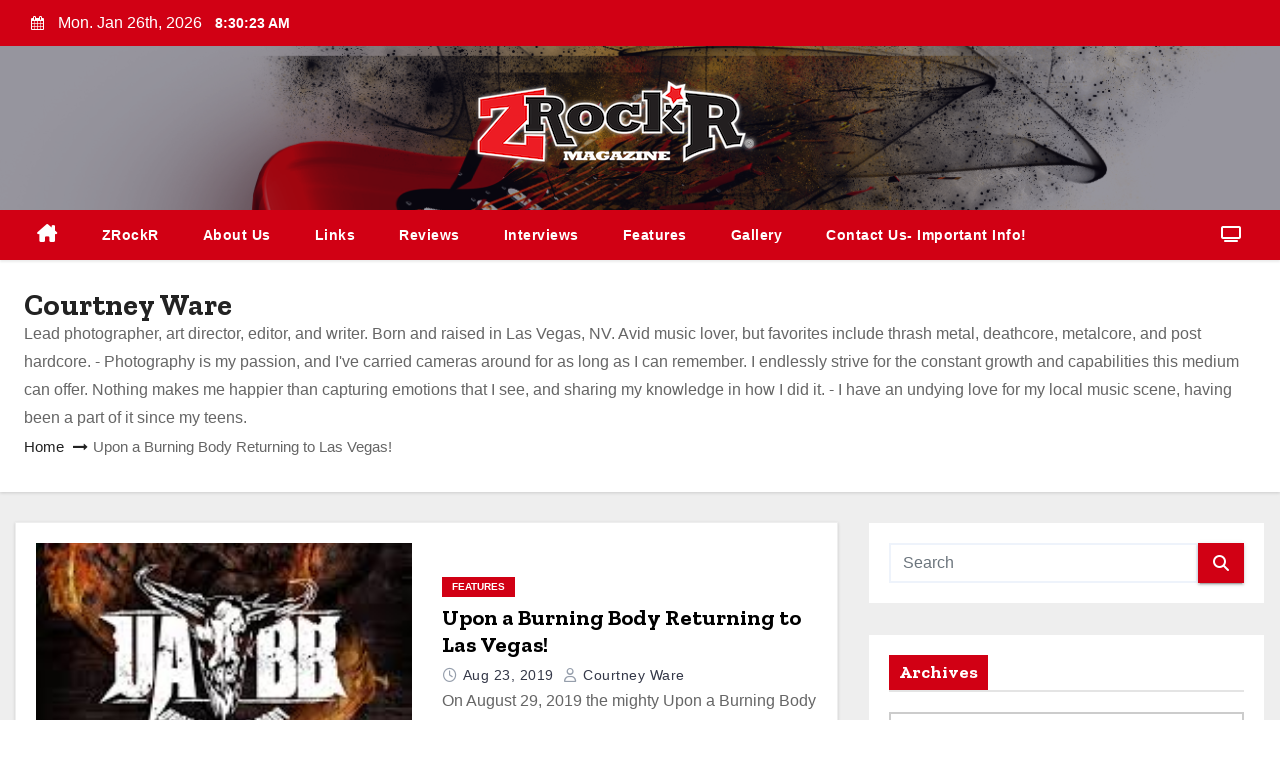

--- FILE ---
content_type: text/html; charset=UTF-8
request_url: https://zrockr.com/author/cware/page/29/
body_size: 19299
content:
<!DOCTYPE html>
<html lang="en-US">
<head>
<meta charset="UTF-8">
<meta name="viewport" content="width=device-width, initial-scale=1">
<link rel="profile" href="https://gmpg.org/xfn/11">
<title>Courtney Ware &#8211; Page 29 &#8211; ZRockR Magazine</title>
<meta name='robots' content='max-image-preview:large' />
<link rel='dns-prefetch' href='//fonts.googleapis.com' />
<link rel="alternate" type="application/rss+xml" title="ZRockR Magazine &raquo; Feed" href="https://zrockr.com/feed/" />
<link rel="alternate" type="application/rss+xml" title="ZRockR Magazine &raquo; Comments Feed" href="https://zrockr.com/comments/feed/" />
<link rel="alternate" type="application/rss+xml" title="ZRockR Magazine &raquo; Posts by Courtney Ware Feed" href="https://zrockr.com/author/cware/feed/" />
<style id='wp-img-auto-sizes-contain-inline-css' type='text/css'>
img:is([sizes=auto i],[sizes^="auto," i]){contain-intrinsic-size:3000px 1500px}
/*# sourceURL=wp-img-auto-sizes-contain-inline-css */
</style>
<style id='wp-emoji-styles-inline-css' type='text/css'>

	img.wp-smiley, img.emoji {
		display: inline !important;
		border: none !important;
		box-shadow: none !important;
		height: 1em !important;
		width: 1em !important;
		margin: 0 0.07em !important;
		vertical-align: -0.1em !important;
		background: none !important;
		padding: 0 !important;
	}
/*# sourceURL=wp-emoji-styles-inline-css */
</style>
<style id='wp-block-library-inline-css' type='text/css'>
:root{--wp-block-synced-color:#7a00df;--wp-block-synced-color--rgb:122,0,223;--wp-bound-block-color:var(--wp-block-synced-color);--wp-editor-canvas-background:#ddd;--wp-admin-theme-color:#007cba;--wp-admin-theme-color--rgb:0,124,186;--wp-admin-theme-color-darker-10:#006ba1;--wp-admin-theme-color-darker-10--rgb:0,107,160.5;--wp-admin-theme-color-darker-20:#005a87;--wp-admin-theme-color-darker-20--rgb:0,90,135;--wp-admin-border-width-focus:2px}@media (min-resolution:192dpi){:root{--wp-admin-border-width-focus:1.5px}}.wp-element-button{cursor:pointer}:root .has-very-light-gray-background-color{background-color:#eee}:root .has-very-dark-gray-background-color{background-color:#313131}:root .has-very-light-gray-color{color:#eee}:root .has-very-dark-gray-color{color:#313131}:root .has-vivid-green-cyan-to-vivid-cyan-blue-gradient-background{background:linear-gradient(135deg,#00d084,#0693e3)}:root .has-purple-crush-gradient-background{background:linear-gradient(135deg,#34e2e4,#4721fb 50%,#ab1dfe)}:root .has-hazy-dawn-gradient-background{background:linear-gradient(135deg,#faaca8,#dad0ec)}:root .has-subdued-olive-gradient-background{background:linear-gradient(135deg,#fafae1,#67a671)}:root .has-atomic-cream-gradient-background{background:linear-gradient(135deg,#fdd79a,#004a59)}:root .has-nightshade-gradient-background{background:linear-gradient(135deg,#330968,#31cdcf)}:root .has-midnight-gradient-background{background:linear-gradient(135deg,#020381,#2874fc)}:root{--wp--preset--font-size--normal:16px;--wp--preset--font-size--huge:42px}.has-regular-font-size{font-size:1em}.has-larger-font-size{font-size:2.625em}.has-normal-font-size{font-size:var(--wp--preset--font-size--normal)}.has-huge-font-size{font-size:var(--wp--preset--font-size--huge)}.has-text-align-center{text-align:center}.has-text-align-left{text-align:left}.has-text-align-right{text-align:right}.has-fit-text{white-space:nowrap!important}#end-resizable-editor-section{display:none}.aligncenter{clear:both}.items-justified-left{justify-content:flex-start}.items-justified-center{justify-content:center}.items-justified-right{justify-content:flex-end}.items-justified-space-between{justify-content:space-between}.screen-reader-text{border:0;clip-path:inset(50%);height:1px;margin:-1px;overflow:hidden;padding:0;position:absolute;width:1px;word-wrap:normal!important}.screen-reader-text:focus{background-color:#ddd;clip-path:none;color:#444;display:block;font-size:1em;height:auto;left:5px;line-height:normal;padding:15px 23px 14px;text-decoration:none;top:5px;width:auto;z-index:100000}html :where(.has-border-color){border-style:solid}html :where([style*=border-top-color]){border-top-style:solid}html :where([style*=border-right-color]){border-right-style:solid}html :where([style*=border-bottom-color]){border-bottom-style:solid}html :where([style*=border-left-color]){border-left-style:solid}html :where([style*=border-width]){border-style:solid}html :where([style*=border-top-width]){border-top-style:solid}html :where([style*=border-right-width]){border-right-style:solid}html :where([style*=border-bottom-width]){border-bottom-style:solid}html :where([style*=border-left-width]){border-left-style:solid}html :where(img[class*=wp-image-]){height:auto;max-width:100%}:where(figure){margin:0 0 1em}html :where(.is-position-sticky){--wp-admin--admin-bar--position-offset:var(--wp-admin--admin-bar--height,0px)}@media screen and (max-width:600px){html :where(.is-position-sticky){--wp-admin--admin-bar--position-offset:0px}}

/*# sourceURL=wp-block-library-inline-css */
</style><style id='wp-block-heading-inline-css' type='text/css'>
h1:where(.wp-block-heading).has-background,h2:where(.wp-block-heading).has-background,h3:where(.wp-block-heading).has-background,h4:where(.wp-block-heading).has-background,h5:where(.wp-block-heading).has-background,h6:where(.wp-block-heading).has-background{padding:1.25em 2.375em}h1.has-text-align-left[style*=writing-mode]:where([style*=vertical-lr]),h1.has-text-align-right[style*=writing-mode]:where([style*=vertical-rl]),h2.has-text-align-left[style*=writing-mode]:where([style*=vertical-lr]),h2.has-text-align-right[style*=writing-mode]:where([style*=vertical-rl]),h3.has-text-align-left[style*=writing-mode]:where([style*=vertical-lr]),h3.has-text-align-right[style*=writing-mode]:where([style*=vertical-rl]),h4.has-text-align-left[style*=writing-mode]:where([style*=vertical-lr]),h4.has-text-align-right[style*=writing-mode]:where([style*=vertical-rl]),h5.has-text-align-left[style*=writing-mode]:where([style*=vertical-lr]),h5.has-text-align-right[style*=writing-mode]:where([style*=vertical-rl]),h6.has-text-align-left[style*=writing-mode]:where([style*=vertical-lr]),h6.has-text-align-right[style*=writing-mode]:where([style*=vertical-rl]){rotate:180deg}
/*# sourceURL=https://zrockr.com/wp-includes/blocks/heading/style.min.css */
</style>
<style id='wp-block-paragraph-inline-css' type='text/css'>
.is-small-text{font-size:.875em}.is-regular-text{font-size:1em}.is-large-text{font-size:2.25em}.is-larger-text{font-size:3em}.has-drop-cap:not(:focus):first-letter{float:left;font-size:8.4em;font-style:normal;font-weight:100;line-height:.68;margin:.05em .1em 0 0;text-transform:uppercase}body.rtl .has-drop-cap:not(:focus):first-letter{float:none;margin-left:.1em}p.has-drop-cap.has-background{overflow:hidden}:root :where(p.has-background){padding:1.25em 2.375em}:where(p.has-text-color:not(.has-link-color)) a{color:inherit}p.has-text-align-left[style*="writing-mode:vertical-lr"],p.has-text-align-right[style*="writing-mode:vertical-rl"]{rotate:180deg}
/*# sourceURL=https://zrockr.com/wp-includes/blocks/paragraph/style.min.css */
</style>
<style id='global-styles-inline-css' type='text/css'>
:root{--wp--preset--aspect-ratio--square: 1;--wp--preset--aspect-ratio--4-3: 4/3;--wp--preset--aspect-ratio--3-4: 3/4;--wp--preset--aspect-ratio--3-2: 3/2;--wp--preset--aspect-ratio--2-3: 2/3;--wp--preset--aspect-ratio--16-9: 16/9;--wp--preset--aspect-ratio--9-16: 9/16;--wp--preset--color--black: #000000;--wp--preset--color--cyan-bluish-gray: #abb8c3;--wp--preset--color--white: #ffffff;--wp--preset--color--pale-pink: #f78da7;--wp--preset--color--vivid-red: #cf2e2e;--wp--preset--color--luminous-vivid-orange: #ff6900;--wp--preset--color--luminous-vivid-amber: #fcb900;--wp--preset--color--light-green-cyan: #7bdcb5;--wp--preset--color--vivid-green-cyan: #00d084;--wp--preset--color--pale-cyan-blue: #8ed1fc;--wp--preset--color--vivid-cyan-blue: #0693e3;--wp--preset--color--vivid-purple: #9b51e0;--wp--preset--gradient--vivid-cyan-blue-to-vivid-purple: linear-gradient(135deg,rgb(6,147,227) 0%,rgb(155,81,224) 100%);--wp--preset--gradient--light-green-cyan-to-vivid-green-cyan: linear-gradient(135deg,rgb(122,220,180) 0%,rgb(0,208,130) 100%);--wp--preset--gradient--luminous-vivid-amber-to-luminous-vivid-orange: linear-gradient(135deg,rgb(252,185,0) 0%,rgb(255,105,0) 100%);--wp--preset--gradient--luminous-vivid-orange-to-vivid-red: linear-gradient(135deg,rgb(255,105,0) 0%,rgb(207,46,46) 100%);--wp--preset--gradient--very-light-gray-to-cyan-bluish-gray: linear-gradient(135deg,rgb(238,238,238) 0%,rgb(169,184,195) 100%);--wp--preset--gradient--cool-to-warm-spectrum: linear-gradient(135deg,rgb(74,234,220) 0%,rgb(151,120,209) 20%,rgb(207,42,186) 40%,rgb(238,44,130) 60%,rgb(251,105,98) 80%,rgb(254,248,76) 100%);--wp--preset--gradient--blush-light-purple: linear-gradient(135deg,rgb(255,206,236) 0%,rgb(152,150,240) 100%);--wp--preset--gradient--blush-bordeaux: linear-gradient(135deg,rgb(254,205,165) 0%,rgb(254,45,45) 50%,rgb(107,0,62) 100%);--wp--preset--gradient--luminous-dusk: linear-gradient(135deg,rgb(255,203,112) 0%,rgb(199,81,192) 50%,rgb(65,88,208) 100%);--wp--preset--gradient--pale-ocean: linear-gradient(135deg,rgb(255,245,203) 0%,rgb(182,227,212) 50%,rgb(51,167,181) 100%);--wp--preset--gradient--electric-grass: linear-gradient(135deg,rgb(202,248,128) 0%,rgb(113,206,126) 100%);--wp--preset--gradient--midnight: linear-gradient(135deg,rgb(2,3,129) 0%,rgb(40,116,252) 100%);--wp--preset--font-size--small: 13px;--wp--preset--font-size--medium: 20px;--wp--preset--font-size--large: 36px;--wp--preset--font-size--x-large: 42px;--wp--preset--spacing--20: 0.44rem;--wp--preset--spacing--30: 0.67rem;--wp--preset--spacing--40: 1rem;--wp--preset--spacing--50: 1.5rem;--wp--preset--spacing--60: 2.25rem;--wp--preset--spacing--70: 3.38rem;--wp--preset--spacing--80: 5.06rem;--wp--preset--shadow--natural: 6px 6px 9px rgba(0, 0, 0, 0.2);--wp--preset--shadow--deep: 12px 12px 50px rgba(0, 0, 0, 0.4);--wp--preset--shadow--sharp: 6px 6px 0px rgba(0, 0, 0, 0.2);--wp--preset--shadow--outlined: 6px 6px 0px -3px rgb(255, 255, 255), 6px 6px rgb(0, 0, 0);--wp--preset--shadow--crisp: 6px 6px 0px rgb(0, 0, 0);}:root :where(.is-layout-flow) > :first-child{margin-block-start: 0;}:root :where(.is-layout-flow) > :last-child{margin-block-end: 0;}:root :where(.is-layout-flow) > *{margin-block-start: 24px;margin-block-end: 0;}:root :where(.is-layout-constrained) > :first-child{margin-block-start: 0;}:root :where(.is-layout-constrained) > :last-child{margin-block-end: 0;}:root :where(.is-layout-constrained) > *{margin-block-start: 24px;margin-block-end: 0;}:root :where(.is-layout-flex){gap: 24px;}:root :where(.is-layout-grid){gap: 24px;}body .is-layout-flex{display: flex;}.is-layout-flex{flex-wrap: wrap;align-items: center;}.is-layout-flex > :is(*, div){margin: 0;}body .is-layout-grid{display: grid;}.is-layout-grid > :is(*, div){margin: 0;}.has-black-color{color: var(--wp--preset--color--black) !important;}.has-cyan-bluish-gray-color{color: var(--wp--preset--color--cyan-bluish-gray) !important;}.has-white-color{color: var(--wp--preset--color--white) !important;}.has-pale-pink-color{color: var(--wp--preset--color--pale-pink) !important;}.has-vivid-red-color{color: var(--wp--preset--color--vivid-red) !important;}.has-luminous-vivid-orange-color{color: var(--wp--preset--color--luminous-vivid-orange) !important;}.has-luminous-vivid-amber-color{color: var(--wp--preset--color--luminous-vivid-amber) !important;}.has-light-green-cyan-color{color: var(--wp--preset--color--light-green-cyan) !important;}.has-vivid-green-cyan-color{color: var(--wp--preset--color--vivid-green-cyan) !important;}.has-pale-cyan-blue-color{color: var(--wp--preset--color--pale-cyan-blue) !important;}.has-vivid-cyan-blue-color{color: var(--wp--preset--color--vivid-cyan-blue) !important;}.has-vivid-purple-color{color: var(--wp--preset--color--vivid-purple) !important;}.has-black-background-color{background-color: var(--wp--preset--color--black) !important;}.has-cyan-bluish-gray-background-color{background-color: var(--wp--preset--color--cyan-bluish-gray) !important;}.has-white-background-color{background-color: var(--wp--preset--color--white) !important;}.has-pale-pink-background-color{background-color: var(--wp--preset--color--pale-pink) !important;}.has-vivid-red-background-color{background-color: var(--wp--preset--color--vivid-red) !important;}.has-luminous-vivid-orange-background-color{background-color: var(--wp--preset--color--luminous-vivid-orange) !important;}.has-luminous-vivid-amber-background-color{background-color: var(--wp--preset--color--luminous-vivid-amber) !important;}.has-light-green-cyan-background-color{background-color: var(--wp--preset--color--light-green-cyan) !important;}.has-vivid-green-cyan-background-color{background-color: var(--wp--preset--color--vivid-green-cyan) !important;}.has-pale-cyan-blue-background-color{background-color: var(--wp--preset--color--pale-cyan-blue) !important;}.has-vivid-cyan-blue-background-color{background-color: var(--wp--preset--color--vivid-cyan-blue) !important;}.has-vivid-purple-background-color{background-color: var(--wp--preset--color--vivid-purple) !important;}.has-black-border-color{border-color: var(--wp--preset--color--black) !important;}.has-cyan-bluish-gray-border-color{border-color: var(--wp--preset--color--cyan-bluish-gray) !important;}.has-white-border-color{border-color: var(--wp--preset--color--white) !important;}.has-pale-pink-border-color{border-color: var(--wp--preset--color--pale-pink) !important;}.has-vivid-red-border-color{border-color: var(--wp--preset--color--vivid-red) !important;}.has-luminous-vivid-orange-border-color{border-color: var(--wp--preset--color--luminous-vivid-orange) !important;}.has-luminous-vivid-amber-border-color{border-color: var(--wp--preset--color--luminous-vivid-amber) !important;}.has-light-green-cyan-border-color{border-color: var(--wp--preset--color--light-green-cyan) !important;}.has-vivid-green-cyan-border-color{border-color: var(--wp--preset--color--vivid-green-cyan) !important;}.has-pale-cyan-blue-border-color{border-color: var(--wp--preset--color--pale-cyan-blue) !important;}.has-vivid-cyan-blue-border-color{border-color: var(--wp--preset--color--vivid-cyan-blue) !important;}.has-vivid-purple-border-color{border-color: var(--wp--preset--color--vivid-purple) !important;}.has-vivid-cyan-blue-to-vivid-purple-gradient-background{background: var(--wp--preset--gradient--vivid-cyan-blue-to-vivid-purple) !important;}.has-light-green-cyan-to-vivid-green-cyan-gradient-background{background: var(--wp--preset--gradient--light-green-cyan-to-vivid-green-cyan) !important;}.has-luminous-vivid-amber-to-luminous-vivid-orange-gradient-background{background: var(--wp--preset--gradient--luminous-vivid-amber-to-luminous-vivid-orange) !important;}.has-luminous-vivid-orange-to-vivid-red-gradient-background{background: var(--wp--preset--gradient--luminous-vivid-orange-to-vivid-red) !important;}.has-very-light-gray-to-cyan-bluish-gray-gradient-background{background: var(--wp--preset--gradient--very-light-gray-to-cyan-bluish-gray) !important;}.has-cool-to-warm-spectrum-gradient-background{background: var(--wp--preset--gradient--cool-to-warm-spectrum) !important;}.has-blush-light-purple-gradient-background{background: var(--wp--preset--gradient--blush-light-purple) !important;}.has-blush-bordeaux-gradient-background{background: var(--wp--preset--gradient--blush-bordeaux) !important;}.has-luminous-dusk-gradient-background{background: var(--wp--preset--gradient--luminous-dusk) !important;}.has-pale-ocean-gradient-background{background: var(--wp--preset--gradient--pale-ocean) !important;}.has-electric-grass-gradient-background{background: var(--wp--preset--gradient--electric-grass) !important;}.has-midnight-gradient-background{background: var(--wp--preset--gradient--midnight) !important;}.has-small-font-size{font-size: var(--wp--preset--font-size--small) !important;}.has-medium-font-size{font-size: var(--wp--preset--font-size--medium) !important;}.has-large-font-size{font-size: var(--wp--preset--font-size--large) !important;}.has-x-large-font-size{font-size: var(--wp--preset--font-size--x-large) !important;}
/*# sourceURL=global-styles-inline-css */
</style>

<style id='classic-theme-styles-inline-css' type='text/css'>
/*! This file is auto-generated */
.wp-block-button__link{color:#fff;background-color:#32373c;border-radius:9999px;box-shadow:none;text-decoration:none;padding:calc(.667em + 2px) calc(1.333em + 2px);font-size:1.125em}.wp-block-file__button{background:#32373c;color:#fff;text-decoration:none}
/*# sourceURL=/wp-includes/css/classic-themes.min.css */
</style>
<link rel='stylesheet' id='wp-components-css' href='https://zrockr.com/wp-includes/css/dist/components/style.min.css?ver=6.9' type='text/css' media='all' />
<link rel='stylesheet' id='wp-preferences-css' href='https://zrockr.com/wp-includes/css/dist/preferences/style.min.css?ver=6.9' type='text/css' media='all' />
<link rel='stylesheet' id='wp-block-editor-css' href='https://zrockr.com/wp-includes/css/dist/block-editor/style.min.css?ver=6.9' type='text/css' media='all' />
<link rel='stylesheet' id='wp-reusable-blocks-css' href='https://zrockr.com/wp-includes/css/dist/reusable-blocks/style.min.css?ver=6.9' type='text/css' media='all' />
<link rel='stylesheet' id='wp-patterns-css' href='https://zrockr.com/wp-includes/css/dist/patterns/style.min.css?ver=6.9' type='text/css' media='all' />
<link rel='stylesheet' id='wp-editor-css' href='https://zrockr.com/wp-includes/css/dist/editor/style.min.css?ver=6.9' type='text/css' media='all' />
<link rel='stylesheet' id='block-robo-gallery-style-css-css' href='https://zrockr.com/user-files/plugins/robo-gallery/includes/extensions/block/dist/blocks.style.build.css?ver=5.1.2' type='text/css' media='all' />
<link rel='stylesheet' id='ansar-import-css' href='https://zrockr.com/user-files/plugins/ansar-import/public/css/ansar-import-public.css?ver=2.1.0' type='text/css' media='all' />
<link rel='stylesheet' id='blogway-fonts-css' href='//fonts.googleapis.com/css?family=Zilla+Slab%3A300%2C400%2C500%2C600%2C700%2C%26display%3Dswap&#038;subset=latin%2Clatin-ext' type='text/css' media='all' />
<link rel='stylesheet' id='newses-fonts-css' href='//fonts.googleapis.com/css?family=Rubik%3A400%2C500%2C700%7CPoppins%3A400%26display%3Dswap&#038;subset=latin%2Clatin-ext' type='text/css' media='all' />
<link rel='stylesheet' id='bootstrap-css' href='https://zrockr.com/user-files/themes/newses/css/bootstrap.css?ver=6.9' type='text/css' media='all' />
<link rel='stylesheet' id='newses-style-css' href='https://zrockr.com/user-files/themes/blogway/style.css?ver=6.9' type='text/css' media='all' />
<link rel='stylesheet' id='all-font-awesome-css' href='https://zrockr.com/user-files/themes/newses/css/font-awesome.css?ver=6.9' type='text/css' media='all' />
<link rel='stylesheet' id='smartmenus-css' href='https://zrockr.com/user-files/themes/newses/css/jquery.smartmenus.bootstrap.css?ver=6.9' type='text/css' media='all' />
<link rel='stylesheet' id='newses-swiper.min-css' href='https://zrockr.com/user-files/themes/newses/css/swiper.min.css?ver=6.9' type='text/css' media='all' />
<link rel='stylesheet' id='newses-style-parent-css' href='https://zrockr.com/user-files/themes/newses/style.css?ver=6.9' type='text/css' media='all' />
<link rel='stylesheet' id='blogway-style-css' href='https://zrockr.com/user-files/themes/blogway/style.css?ver=1.0' type='text/css' media='all' />
<link rel='stylesheet' id='blogway-default-css-css' href='https://zrockr.com/user-files/themes/blogway/css/colors/default.css?ver=6.9' type='text/css' media='all' />
<script type="text/javascript" src="https://zrockr.com/wp-includes/js/jquery/jquery.min.js?ver=3.7.1" id="jquery-core-js"></script>
<script type="text/javascript" src="https://zrockr.com/wp-includes/js/jquery/jquery-migrate.min.js?ver=3.4.1" id="jquery-migrate-js"></script>
<script type="text/javascript" src="https://zrockr.com/user-files/plugins/ansar-import/public/js/ansar-import-public.js?ver=2.1.0" id="ansar-import-js"></script>
<script type="text/javascript" src="https://zrockr.com/user-files/themes/newses/js/navigation.js?ver=6.9" id="newses-navigation-js"></script>
<script type="text/javascript" src="https://zrockr.com/user-files/themes/newses/js/bootstrap.js?ver=6.9" id="bootstrap-js"></script>
<script type="text/javascript" src="https://zrockr.com/user-files/themes/newses/js/jquery.marquee.js?ver=6.9" id="newses-marquee-js-js"></script>
<script type="text/javascript" src="https://zrockr.com/user-files/themes/newses/js/swiper.min.js?ver=6.9" id="newses-swiper.min.js-js"></script>
<script type="text/javascript" src="https://zrockr.com/user-files/themes/newses/js/jquery.smartmenus.js?ver=6.9" id="smartmenus-js-js"></script>
<script type="text/javascript" src="https://zrockr.com/user-files/themes/newses/js/bootstrap-smartmenus.js?ver=6.9" id="bootstrap-smartmenus-js-js"></script>
<link rel="https://api.w.org/" href="https://zrockr.com/wp-json/" /><link rel="alternate" title="JSON" type="application/json" href="https://zrockr.com/wp-json/wp/v2/users/78" /><link rel="EditURI" type="application/rsd+xml" title="RSD" href="https://zrockr.com/xmlrpc.php?rsd" />
<meta name="generator" content="WordPress 6.9" />
<script type='text/javascript'>
/* <![CDATA[ */
var VPData = {"version":"3.4.1","pro":false,"__":{"couldnt_retrieve_vp":"Couldn't retrieve Visual Portfolio ID.","pswp_close":"Close (Esc)","pswp_share":"Share","pswp_fs":"Toggle fullscreen","pswp_zoom":"Zoom in\/out","pswp_prev":"Previous (arrow left)","pswp_next":"Next (arrow right)","pswp_share_fb":"Share on Facebook","pswp_share_tw":"Tweet","pswp_share_x":"X","pswp_share_pin":"Pin it","pswp_download":"Download","fancybox_close":"Close","fancybox_next":"Next","fancybox_prev":"Previous","fancybox_error":"The requested content cannot be loaded. <br \/> Please try again later.","fancybox_play_start":"Start slideshow","fancybox_play_stop":"Pause slideshow","fancybox_full_screen":"Full screen","fancybox_thumbs":"Thumbnails","fancybox_download":"Download","fancybox_share":"Share","fancybox_zoom":"Zoom"},"settingsPopupGallery":{"enable_on_wordpress_images":false,"vendor":"fancybox","deep_linking":false,"deep_linking_url_to_share_images":false,"show_arrows":true,"show_counter":true,"show_zoom_button":true,"show_fullscreen_button":true,"show_share_button":true,"show_close_button":true,"show_thumbs":true,"show_download_button":false,"show_slideshow":false,"click_to_zoom":true,"restore_focus":true},"screenSizes":[320,576,768,992,1200]};
/* ]]> */
</script>
		<noscript>
			<style type="text/css">
				.vp-portfolio__preloader-wrap{display:none}.vp-portfolio__filter-wrap,.vp-portfolio__items-wrap,.vp-portfolio__pagination-wrap,.vp-portfolio__sort-wrap{opacity:1;visibility:visible}.vp-portfolio__item .vp-portfolio__item-img noscript+img,.vp-portfolio__thumbnails-wrap{display:none}
			</style>
		</noscript>
		        <style type="text/css">
                        .site-title a,
            .site-description {
                position: absolute;
                clip: rect(1px, 1px, 1px, 1px);
                display: none;
            }

                    </style>
        		<style type="text/css">
			/* If html does not have either class, do not show lazy loaded images. */
			html:not(.vp-lazyload-enabled):not(.js) .vp-lazyload {
				display: none;
			}
		</style>
		<script>
			document.documentElement.classList.add(
				'vp-lazyload-enabled'
			);
		</script>
		<link rel="icon" href="https://zrockr.com/user-files/uploads/2015/08/favicon.png" sizes="32x32" />
<link rel="icon" href="https://zrockr.com/user-files/uploads/2015/08/favicon.png" sizes="192x192" />
<link rel="apple-touch-icon" href="https://zrockr.com/user-files/uploads/2015/08/favicon.png" />
<meta name="msapplication-TileImage" content="https://zrockr.com/user-files/uploads/2015/08/favicon.png" />
<link rel='stylesheet' id='gallery-css' href='https://zrockr.com/user-files/plugins/robo-gallery/css/gallery.css?ver=5.1.2' type='text/css' media='all' />
<link rel='stylesheet' id='font-css' href='https://zrockr.com/user-files/plugins/robo-gallery/css/gallery.font.css?ver=5.1.2' type='text/css' media='all' />
<link rel='stylesheet' id='robo-gallery-dynamic-id36194-css' href='https://zrockr.com/user-files/plugins/robo-gallery/cache/css/robo_gallery_css_id36194_69718d959e820.css?ver=5.1.2' type='text/css' media='all' />
</head>
<body class="archive paged author author-cware author-78 wp-custom-logo wp-embed-responsive paged-29 author-paged-29 wp-theme-newses wp-child-theme-blogway wide" >
<div id="page" class="site">
<a class="skip-link screen-reader-text" href="#content">
Skip to content</a>
    <!--wrapper-->
    <div class="wrapper" id="custom-background-css">
        <header class="mg-headwidget">
            <!--==================== TOP BAR ====================-->
            <div class="mg-head-detail d-none d-md-block">
    <div class="container">
        <div class="row align-items-center">
            <div class="col-md-6 col-xs-12 col-sm-6">
                <ul class="info-left">
                                <li>
                                    <i class="fa fa-calendar ml-3"></i>
                    Mon. Jan 26th, 2026                     <span id="time" class="time"></span>
                            </li>                        
                        </ul>
            </div>
            <div class="col-md-6 col-xs-12">
                <ul class="mg-social info-right">
                                </ul>
            </div>
        </div>
    </div>
</div>
            <div class="clearfix"></div>
                        <div class="mg-nav-widget-area-back" style='background-image: url("https://zrockr.com/user-files/uploads/2014/03/header.png" );'>
                        <div class="overlay">
              <div class="inner"  style="background-color:rgba(18,16,38,0.4);" >
                <div class="container">
                    <div class="mg-nav-widget-area">
                        <div class="row align-items-center">
                            <div class="col-md-4 mx-auto text-center">
                                <a href="https://zrockr.com/" class="navbar-brand" rel="home"><img width="300" height="94" src="https://zrockr.com/user-files/uploads/2015/08/zrockr_redandblack_mag03072014glow_lowres1.png" class="custom-logo" alt="ZRockR Magazine" decoding="async" srcset="https://zrockr.com/user-files/uploads/2015/08/zrockr_redandblack_mag03072014glow_lowres1.png 300w, https://zrockr.com/user-files/uploads/2015/08/zrockr_redandblack_mag03072014glow_lowres1-150x47.png 150w" sizes="(max-width: 300px) 100vw, 300px" /></a>                            </div>
                           

                        </div>
                    </div>
                </div>
                </div>
              </div>
          </div>
            <div class="mg-menu-full">
                <nav class="navbar navbar-expand-lg navbar-wp">
                    <div class="container">
                        <!-- Right nav -->
                    <div class="m-header align-items-center">
                        <a class="mobilehomebtn" href="https://zrockr.com"><span class="fa fa-home"></span></a>
                        <!-- navbar-toggle -->
                       
                          <button type="button" class="navbar-toggler" data-toggle="collapse" data-target=".navbar-collapse" aria-controls="navbarSupportedContent" aria-expanded="false" aria-label="Toggle navigation">
                  <i class="fa fa-bars"></i>
                  </button>
                    </div>
                    <!-- /Right nav -->
                    <!-- Navigation -->
                    <div class="collapse navbar-collapse" id="navbar-wp">
                        
                            <ul id="menu-main" class="nav navbar-nav mr-auto"><li class="active home"><a class="nav-link homebtn" title="Home" href="https://zrockr.com"><span class='fa-solid fa-house-chimney'></span></a></li><li id="menu-item-1367" class="menu-item menu-item-type-custom menu-item-object-custom menu-item-1367"><a class="nav-link" title="ZRockR" href="https://www.zrockr.com">ZRockR</a></li>
<li id="menu-item-1377" class="menu-item menu-item-type-post_type menu-item-object-page menu-item-1377"><a class="nav-link" title="About Us" href="https://zrockr.com/about-us/">About Us</a></li>
<li id="menu-item-1378" class="menu-item menu-item-type-post_type menu-item-object-page menu-item-1378"><a class="nav-link" title="Links" href="https://zrockr.com/radio/">Links</a></li>
<li id="menu-item-42805" class="menu-item menu-item-type-post_type menu-item-object-page menu-item-42805"><a class="nav-link" title="Reviews" href="https://zrockr.com/reviews/">Reviews</a></li>
<li id="menu-item-44834" class="menu-item menu-item-type-post_type menu-item-object-page menu-item-44834"><a class="nav-link" title="Interviews" href="https://zrockr.com/interviews/">Interviews</a></li>
<li id="menu-item-44835" class="menu-item menu-item-type-post_type menu-item-object-page menu-item-44835"><a class="nav-link" title="Features" href="https://zrockr.com/features/">Features</a></li>
<li id="menu-item-1369" class="menu-item menu-item-type-post_type menu-item-object-page menu-item-1369"><a class="nav-link" title="Gallery" href="https://zrockr.com/gallery/">Gallery</a></li>
<li id="menu-item-1368" class="menu-item menu-item-type-post_type menu-item-object-page menu-item-1368"><a class="nav-link" title="Contact Us- Important Info!" href="https://zrockr.com/contact/">Contact Us- Important Info!</a></li>
</ul>                    </div>   
                    <!--/ Navigation -->
                    <!-- Right nav -->
                    <div class="desk-header pl-3 ml-auto my-2 my-lg-0 position-relative align-items-center">
                        <!-- /navbar-toggle -->
                                                <div class="dropdown show mg-search-box">
                      <a class="dropdown-toggle msearch ml-auto" href="#" role="button" id="dropdownMenuLink" data-toggle="dropdown" aria-haspopup="true" aria-expanded="false">
                       <i class="fa fa-search"></i>
                      </a>
                      <div class="dropdown-menu searchinner" aria-labelledby="dropdownMenuLink">
                        <form role="search" method="get" id="searchform" action="https://zrockr.com/">
  <div class="input-group">
    <input type="search" class="form-control" placeholder="Search" value="" name="s" />
    <span class="input-group-btn btn-default">
    <button type="submit" class="btn"> <i class="fa-solid fa-magnifying-glass"></i> </button>
    </span> </div>
</form>                      </div>
                    </div>
                                                <a  target="_blank" href="#" class="btn-theme px-3 ml-3 mr-2">
                            <i class="fa fa-television"></i></a>
                                            </div>
                    <!-- /Right nav --> 
                  </div>
                </nav>
            </div>
        </header>
        <div class="clearfix"></div>
        <!--== /Top Tags ==-->
                
       <!--==================== Newses breadcrumb section ====================-->
<div class="clearfix"></div>
 <div class="mg-breadcrumb-section">
    <!--overlay--> 
    <div class="overlay">
      <!--container--> 
      <div class="container">
        <!--row--> 
        <div class="row align-items-center justify-content-between px-4">
          <!--col-md-12--> 
            <!--mg-breadcrumb-title-->
          <div class="mg-breadcrumb-title">
            <h1 class="title">Courtney Ware</h1><div class="archive-description">Lead photographer, art director, editor, and writer. Born and raised in Las Vegas, NV. Avid music lover, but favorites include thrash metal, deathcore, metalcore, and post hardcore. -

Photography is my passion, and I've carried cameras around for as long as I can remember. I endlessly strive for the constant growth and capabilities this medium can offer. Nothing makes me happier than capturing emotions that I see, and sharing my knowledge in how I did it.  -

I have an undying love for my local music scene, having been a part of it since my teens.</div>          </div>
            <!--/mg-breadcrumb-title--> 
            <!--mg-page-breadcrumb--> 
            <ul class="mg-page-breadcrumb">
              <li><a href="https://zrockr.com">Home</a></li>
              <li class="active">Upon a Burning Body Returning to Las Vegas!</li>
            </ul>
            <!--/mg-page-breadcrumb-->
        </div>
        <!--/row--> 
      </div>
      <!--/container--> 
    </div>
    <!--/overlay--> 
  </div>
<div class="clearfix"></div><!--container-->
<div id="content" class="container archive-class">
    <!--row-->
    <div class="row">
                            <div class="col-md-8">
                <div id="post-19833" class="post-19833 post type-post status-publish format-standard has-post-thumbnail hentry category-features tag-2019-tours tag-backstage-bar tag-downtown-las-vegas tag-of-virtue tag-speaking-with-ghosts tag-upon-a-burning-body">
    <!-- mg-posts-sec mg-posts-modul-6 -->
    <div class="mg-posts-sec mg-posts-modul-6  wd-back">
        <!-- mg-posts-sec-inner -->
        <div class="mg-posts-sec-inner row">
                        <div class="d-md-flex mg-posts-sec-post mb-4 w-100">
                <div class="col-12 col-md-6">
                                        <div class="mg-blog-thumb back-img md" style="background-image: url('https://zrockr.com/user-files/uploads/2019/08/uabb.jpg');">
                        <span class="post-form"><i class="fa-solid fa-camera-retro"></i></span>                        <a href="https://zrockr.com/2019/08/23/upon-a-burning-body-returning-to-las-vegas/" class="link-div"></a>
                    </div> 
                </div>
                <div class="mg-sec-top-post col">
                    <div class="mg-blog-category"><a class="newses-categories category-color-1" href="https://zrockr.com/category/features/"> 
                                 Features
                             </a></div> 
                    <h4 class="title"><a href="https://zrockr.com/2019/08/23/upon-a-burning-body-returning-to-las-vegas/">Upon a Burning Body Returning to Las Vegas!</a></h4>
                        <div class="mg-blog-meta">
            <span class="mg-blog-date"><i class="fa-regular fa-clock"></i>
            <a href="https://zrockr.com/2019/08/">
                Aug 23, 2019            </a>
        </span>
            <a class="auth" href="https://zrockr.com/author/cware/">
            <i class="fa-regular fa-user"></i> 
            Courtney Ware        </a>
    </div>                    <div class="mg-content overflow-hidden">
                    <p>On August 29, 2019 the mighty Upon a Burning Body returns to Las Vegas. And this time, they’ll be leveling Backstage Bar &amp; Billiards on Fremont Street! It’s been a&hellip;</p>
                    </div>
                </div>
            </div>
                            <div class="d-md-flex mg-posts-sec-post mb-4 w-100">
                <div class="col-12 col-md-6">
                                        <div class="mg-blog-thumb back-img md" style="background-image: url('https://zrockr.com/user-files/uploads/2019/08/likeastormthroughfire.jpeg');">
                        <span class="post-form"><i class="fa-solid fa-camera-retro"></i></span>                        <a href="https://zrockr.com/2019/08/23/through-fire-like-a-storm-co-headline-vampd/" class="link-div"></a>
                    </div> 
                </div>
                <div class="mg-sec-top-post col">
                    <div class="mg-blog-category"><a class="newses-categories category-color-1" href="https://zrockr.com/category/reviews/gallery/"> 
                                 Gallery
                             </a></div> 
                    <h4 class="title"><a href="https://zrockr.com/2019/08/23/through-fire-like-a-storm-co-headline-vampd/">Through Fire/Like a Storm Co-Headline Vamp&#8217;d!</a></h4>
                        <div class="mg-blog-meta">
            <span class="mg-blog-date"><i class="fa-regular fa-clock"></i>
            <a href="https://zrockr.com/2019/08/">
                Aug 23, 2019            </a>
        </span>
            <a class="auth" href="https://zrockr.com/author/cware/">
            <i class="fa-regular fa-user"></i> 
            Courtney Ware        </a>
    </div>                    <div class="mg-content overflow-hidden">
                    <p>August 3, 2019 Through Fire and newly announced Las Vegas residents, Like a Storm co-headlined Count&#8217;s Vamp&#8217;d. Along with them came WILSON and STITCHED UP HEART. (Unfortunately, I missed Stitched&hellip;</p>
                    </div>
                </div>
            </div>
                            <div class="d-md-flex mg-posts-sec-post mb-4 w-100">
                <div class="col-12 col-md-6">
                                        <div class="mg-blog-thumb back-img md" style="background-image: url('https://zrockr.com/user-files/uploads/2019/08/MissMayI.08012019.cware_.zrockr-45.jpg');">
                        <span class="post-form"><i class="fa-solid fa-camera-retro"></i></span>                        <a href="https://zrockr.com/2019/08/17/miss-may-i-dominates-at-vinyl/" class="link-div"></a>
                    </div> 
                </div>
                <div class="mg-sec-top-post col">
                    <div class="mg-blog-category"><a class="newses-categories category-color-1" href="https://zrockr.com/category/reviews/gallery/"> 
                                 Gallery
                             </a><a class="newses-categories category-color-1" href="https://zrockr.com/category/reviews/"> 
                                 Reviews
                             </a></div> 
                    <h4 class="title"><a href="https://zrockr.com/2019/08/17/miss-may-i-dominates-at-vinyl/">Miss May I Dominates at Vinyl!</a></h4>
                        <div class="mg-blog-meta">
            <span class="mg-blog-date"><i class="fa-regular fa-clock"></i>
            <a href="https://zrockr.com/2019/08/">
                Aug 17, 2019            </a>
        </span>
            <a class="auth" href="https://zrockr.com/author/cware/">
            <i class="fa-regular fa-user"></i> 
            Courtney Ware        </a>
    </div>                    <div class="mg-content overflow-hidden">
                    <p>August 1, 2019 at Vinyl inside the Hard Rock Hotel was a night for the books for someone like me. A product of the 2000&#8217;s big wave of metalcore. As&hellip;</p>
                    </div>
                </div>
            </div>
                            <div class="d-md-flex mg-posts-sec-post mb-4 w-100">
                <div class="col-12 col-md-6">
                                        <div class="mg-blog-thumb back-img md" style="background-image: url('https://zrockr.com/user-files/uploads/2019/07/gojirapromo.jpg');">
                        <span class="post-form"><i class="fa-solid fa-camera-retro"></i></span>                        <a href="https://zrockr.com/2019/07/23/gojira-headlining-house-of-blues/" class="link-div"></a>
                    </div> 
                </div>
                <div class="mg-sec-top-post col">
                    <div class="mg-blog-category"><a class="newses-categories category-color-1" href="https://zrockr.com/category/features/"> 
                                 Features
                             </a><a class="newses-categories category-color-1" href="https://zrockr.com/category/preview/"> 
                                 Preview
                             </a></div> 
                    <h4 class="title"><a href="https://zrockr.com/2019/07/23/gojira-headlining-house-of-blues/">GOJIRA headlining House of Blues!!</a></h4>
                        <div class="mg-blog-meta">
            <span class="mg-blog-date"><i class="fa-regular fa-clock"></i>
            <a href="https://zrockr.com/2019/07/">
                Jul 23, 2019            </a>
        </span>
            <a class="auth" href="https://zrockr.com/author/cware/">
            <i class="fa-regular fa-user"></i> 
            Courtney Ware        </a>
    </div>                    <div class="mg-content overflow-hidden">
                    <p>August second GOJIRA is scheduled to headline the House of Blues, Las Vegas. As a special treat, they popped on local metal heavyweights, HEMLOCK. Both of these bands have an&hellip;</p>
                    </div>
                </div>
            </div>
                            <div class="d-md-flex mg-posts-sec-post mb-4 w-100">
                <div class="col-12 col-md-6">
                                        <div class="mg-blog-thumb back-img md" style="background-image: url('https://zrockr.com/user-files/uploads/2019/07/missmayi.jpg');">
                        <span class="post-form"><i class="fa-solid fa-camera-retro"></i></span>                        <a href="https://zrockr.com/2019/07/17/miss-may-i-is-headlining-vinyl-on-8-1/" class="link-div"></a>
                    </div> 
                </div>
                <div class="mg-sec-top-post col">
                    <div class="mg-blog-category"><a class="newses-categories category-color-1" href="https://zrockr.com/category/commentary/"> 
                                 Commentary
                             </a><a class="newses-categories category-color-1" href="https://zrockr.com/category/features/"> 
                                 Features
                             </a><a class="newses-categories category-color-1" href="https://zrockr.com/category/preview/"> 
                                 Preview
                             </a></div> 
                    <h4 class="title"><a href="https://zrockr.com/2019/07/17/miss-may-i-is-headlining-vinyl-on-8-1/">Miss May I is headlining Vinyl on 8/1!</a></h4>
                        <div class="mg-blog-meta">
            <span class="mg-blog-date"><i class="fa-regular fa-clock"></i>
            <a href="https://zrockr.com/2019/07/">
                Jul 17, 2019            </a>
        </span>
            <a class="auth" href="https://zrockr.com/author/cware/">
            <i class="fa-regular fa-user"></i> 
            Courtney Ware        </a>
    </div>                    <div class="mg-content overflow-hidden">
                    <p>Miss May I returns to Las Vegas on August 1, 2019! They will be hitting up Vinyl inside the Hard Rock Hotel &amp; Casino. Joining them will be The Word&hellip;</p>
                    </div>
                </div>
            </div>
                            <div class="d-md-flex mg-posts-sec-post mb-4 w-100">
                <div class="col-12 col-md-6">
                                        <div class="mg-blog-thumb back-img md" style="background-image: url('https://zrockr.com/user-files/uploads/2019/07/CMsoldout-2.jpg');">
                        <span class="post-form"><i class="fa-solid fa-camera-retro"></i></span>                        <a href="https://zrockr.com/2019/07/08/crash-midnight-backstagebar-las-vegas/" class="link-div"></a>
                    </div> 
                </div>
                <div class="mg-sec-top-post col">
                    <div class="mg-blog-category"><a class="newses-categories category-color-1" href="https://zrockr.com/category/reviews/gallery/"> 
                                 Gallery
                             </a><a class="newses-categories category-color-1" href="https://zrockr.com/category/reviews/"> 
                                 Reviews
                             </a></div> 
                    <h4 class="title"><a href="https://zrockr.com/2019/07/08/crash-midnight-backstagebar-las-vegas/">Rock &#038; Rollin&#8217; with Crash Midnight +guests! (Gallery)</a></h4>
                        <div class="mg-blog-meta">
            <span class="mg-blog-date"><i class="fa-regular fa-clock"></i>
            <a href="https://zrockr.com/2019/07/">
                Jul 8, 2019            </a>
        </span>
            <a class="auth" href="https://zrockr.com/author/cware/">
            <i class="fa-regular fa-user"></i> 
            Courtney Ware        </a>
    </div>                    <div class="mg-content overflow-hidden">
                    <p>Sold Out Show! Our friends in the local bands, Mojave Sun, The Mad Rabbits, and Crash Midnight put on a sold out show of excitement in Downtown Las Vegas on&hellip;</p>
                    </div>
                </div>
            </div>
                            <div class="col-md-12 text-center d-flex justify-content-center">
                
	<nav class="navigation pagination" aria-label="Posts pagination">
		<h2 class="screen-reader-text">Posts pagination</h2>
		<div class="nav-links"><a class="prev page-numbers" href="https://zrockr.com/author/cware/page/28/"><i class="fa-solid fa-angle-left"></i></a>
<a class="page-numbers" href="https://zrockr.com/author/cware/">1</a>
<span class="page-numbers dots">&hellip;</span>
<a class="page-numbers" href="https://zrockr.com/author/cware/page/28/">28</a>
<span aria-current="page" class="page-numbers current">29</span>
<a class="page-numbers" href="https://zrockr.com/author/cware/page/30/">30</a>
<span class="page-numbers dots">&hellip;</span>
<a class="page-numbers" href="https://zrockr.com/author/cware/page/40/">40</a>
<a class="next page-numbers" href="https://zrockr.com/author/cware/page/30/"><i class="fa-solid fa-angle-right"></i></a></div>
	</nav> 
            </div>

        </div>
        <!-- // mg-posts-sec-inner -->
    </div>
    <!-- // mg-posts-sec block_6 -->
</div>
<!--col-md-12-->            </div>
                            <aside class="col-md-4">
                <div id="sidebar-right" class="mg-sidebar">
	<div id="search-4" class="mg-widget widget_search"><form role="search" method="get" id="searchform" action="https://zrockr.com/">
  <div class="input-group">
    <input type="search" class="form-control" placeholder="Search" value="" name="s" />
    <span class="input-group-btn btn-default">
    <button type="submit" class="btn"> <i class="fa-solid fa-magnifying-glass"></i> </button>
    </span> </div>
</form></div><div id="archives-2" class="mg-widget widget_archive"><div class="mg-wid-title"><h6 class="wtitle"><span class="bg">Archives</span></h6></div>		<label class="screen-reader-text" for="archives-dropdown-2">Archives</label>
		<select id="archives-dropdown-2" name="archive-dropdown">
			
			<option value="">Select Month</option>
				<option value='https://zrockr.com/2026/01/'> January 2026 &nbsp;(3)</option>
	<option value='https://zrockr.com/2025/12/'> December 2025 &nbsp;(16)</option>
	<option value='https://zrockr.com/2025/11/'> November 2025 &nbsp;(21)</option>
	<option value='https://zrockr.com/2025/10/'> October 2025 &nbsp;(30)</option>
	<option value='https://zrockr.com/2025/09/'> September 2025 &nbsp;(21)</option>
	<option value='https://zrockr.com/2025/08/'> August 2025 &nbsp;(17)</option>
	<option value='https://zrockr.com/2025/07/'> July 2025 &nbsp;(12)</option>
	<option value='https://zrockr.com/2025/06/'> June 2025 &nbsp;(25)</option>
	<option value='https://zrockr.com/2025/05/'> May 2025 &nbsp;(21)</option>
	<option value='https://zrockr.com/2025/04/'> April 2025 &nbsp;(32)</option>
	<option value='https://zrockr.com/2025/03/'> March 2025 &nbsp;(25)</option>
	<option value='https://zrockr.com/2025/02/'> February 2025 &nbsp;(17)</option>
	<option value='https://zrockr.com/2025/01/'> January 2025 &nbsp;(13)</option>
	<option value='https://zrockr.com/2024/12/'> December 2024 &nbsp;(7)</option>
	<option value='https://zrockr.com/2024/11/'> November 2024 &nbsp;(24)</option>
	<option value='https://zrockr.com/2024/10/'> October 2024 &nbsp;(38)</option>
	<option value='https://zrockr.com/2024/09/'> September 2024 &nbsp;(26)</option>
	<option value='https://zrockr.com/2024/08/'> August 2024 &nbsp;(24)</option>
	<option value='https://zrockr.com/2024/07/'> July 2024 &nbsp;(20)</option>
	<option value='https://zrockr.com/2024/06/'> June 2024 &nbsp;(21)</option>
	<option value='https://zrockr.com/2024/05/'> May 2024 &nbsp;(25)</option>
	<option value='https://zrockr.com/2024/04/'> April 2024 &nbsp;(36)</option>
	<option value='https://zrockr.com/2024/03/'> March 2024 &nbsp;(17)</option>
	<option value='https://zrockr.com/2024/02/'> February 2024 &nbsp;(12)</option>
	<option value='https://zrockr.com/2024/01/'> January 2024 &nbsp;(4)</option>
	<option value='https://zrockr.com/2023/12/'> December 2023 &nbsp;(7)</option>
	<option value='https://zrockr.com/2023/11/'> November 2023 &nbsp;(16)</option>
	<option value='https://zrockr.com/2023/10/'> October 2023 &nbsp;(18)</option>
	<option value='https://zrockr.com/2023/09/'> September 2023 &nbsp;(18)</option>
	<option value='https://zrockr.com/2023/08/'> August 2023 &nbsp;(15)</option>
	<option value='https://zrockr.com/2023/07/'> July 2023 &nbsp;(17)</option>
	<option value='https://zrockr.com/2023/06/'> June 2023 &nbsp;(14)</option>
	<option value='https://zrockr.com/2023/05/'> May 2023 &nbsp;(10)</option>
	<option value='https://zrockr.com/2023/04/'> April 2023 &nbsp;(28)</option>
	<option value='https://zrockr.com/2023/03/'> March 2023 &nbsp;(18)</option>
	<option value='https://zrockr.com/2023/02/'> February 2023 &nbsp;(17)</option>
	<option value='https://zrockr.com/2023/01/'> January 2023 &nbsp;(2)</option>
	<option value='https://zrockr.com/2022/12/'> December 2022 &nbsp;(14)</option>
	<option value='https://zrockr.com/2022/11/'> November 2022 &nbsp;(17)</option>
	<option value='https://zrockr.com/2022/10/'> October 2022 &nbsp;(22)</option>
	<option value='https://zrockr.com/2022/09/'> September 2022 &nbsp;(25)</option>
	<option value='https://zrockr.com/2022/08/'> August 2022 &nbsp;(11)</option>
	<option value='https://zrockr.com/2022/07/'> July 2022 &nbsp;(15)</option>
	<option value='https://zrockr.com/2022/06/'> June 2022 &nbsp;(14)</option>
	<option value='https://zrockr.com/2022/05/'> May 2022 &nbsp;(13)</option>
	<option value='https://zrockr.com/2022/04/'> April 2022 &nbsp;(21)</option>
	<option value='https://zrockr.com/2022/03/'> March 2022 &nbsp;(20)</option>
	<option value='https://zrockr.com/2022/02/'> February 2022 &nbsp;(13)</option>
	<option value='https://zrockr.com/2022/01/'> January 2022 &nbsp;(10)</option>
	<option value='https://zrockr.com/2021/12/'> December 2021 &nbsp;(17)</option>
	<option value='https://zrockr.com/2021/11/'> November 2021 &nbsp;(7)</option>
	<option value='https://zrockr.com/2021/10/'> October 2021 &nbsp;(10)</option>
	<option value='https://zrockr.com/2021/09/'> September 2021 &nbsp;(11)</option>
	<option value='https://zrockr.com/2021/08/'> August 2021 &nbsp;(10)</option>
	<option value='https://zrockr.com/2021/07/'> July 2021 &nbsp;(8)</option>
	<option value='https://zrockr.com/2021/06/'> June 2021 &nbsp;(6)</option>
	<option value='https://zrockr.com/2021/05/'> May 2021 &nbsp;(5)</option>
	<option value='https://zrockr.com/2021/03/'> March 2021 &nbsp;(2)</option>
	<option value='https://zrockr.com/2021/02/'> February 2021 &nbsp;(1)</option>
	<option value='https://zrockr.com/2021/01/'> January 2021 &nbsp;(1)</option>
	<option value='https://zrockr.com/2020/12/'> December 2020 &nbsp;(2)</option>
	<option value='https://zrockr.com/2020/11/'> November 2020 &nbsp;(4)</option>
	<option value='https://zrockr.com/2020/10/'> October 2020 &nbsp;(4)</option>
	<option value='https://zrockr.com/2020/09/'> September 2020 &nbsp;(10)</option>
	<option value='https://zrockr.com/2020/08/'> August 2020 &nbsp;(4)</option>
	<option value='https://zrockr.com/2020/07/'> July 2020 &nbsp;(5)</option>
	<option value='https://zrockr.com/2020/06/'> June 2020 &nbsp;(1)</option>
	<option value='https://zrockr.com/2020/05/'> May 2020 &nbsp;(4)</option>
	<option value='https://zrockr.com/2020/04/'> April 2020 &nbsp;(4)</option>
	<option value='https://zrockr.com/2020/03/'> March 2020 &nbsp;(10)</option>
	<option value='https://zrockr.com/2020/02/'> February 2020 &nbsp;(7)</option>
	<option value='https://zrockr.com/2020/01/'> January 2020 &nbsp;(16)</option>
	<option value='https://zrockr.com/2019/12/'> December 2019 &nbsp;(18)</option>
	<option value='https://zrockr.com/2019/11/'> November 2019 &nbsp;(21)</option>
	<option value='https://zrockr.com/2019/10/'> October 2019 &nbsp;(34)</option>
	<option value='https://zrockr.com/2019/09/'> September 2019 &nbsp;(29)</option>
	<option value='https://zrockr.com/2019/08/'> August 2019 &nbsp;(32)</option>
	<option value='https://zrockr.com/2019/07/'> July 2019 &nbsp;(25)</option>
	<option value='https://zrockr.com/2019/06/'> June 2019 &nbsp;(21)</option>
	<option value='https://zrockr.com/2019/05/'> May 2019 &nbsp;(24)</option>
	<option value='https://zrockr.com/2019/04/'> April 2019 &nbsp;(28)</option>
	<option value='https://zrockr.com/2019/03/'> March 2019 &nbsp;(28)</option>
	<option value='https://zrockr.com/2019/02/'> February 2019 &nbsp;(20)</option>
	<option value='https://zrockr.com/2019/01/'> January 2019 &nbsp;(17)</option>
	<option value='https://zrockr.com/2018/12/'> December 2018 &nbsp;(10)</option>
	<option value='https://zrockr.com/2018/11/'> November 2018 &nbsp;(23)</option>
	<option value='https://zrockr.com/2018/10/'> October 2018 &nbsp;(27)</option>
	<option value='https://zrockr.com/2018/09/'> September 2018 &nbsp;(28)</option>
	<option value='https://zrockr.com/2018/08/'> August 2018 &nbsp;(31)</option>
	<option value='https://zrockr.com/2018/07/'> July 2018 &nbsp;(37)</option>
	<option value='https://zrockr.com/2018/06/'> June 2018 &nbsp;(22)</option>
	<option value='https://zrockr.com/2018/05/'> May 2018 &nbsp;(23)</option>
	<option value='https://zrockr.com/2018/04/'> April 2018 &nbsp;(36)</option>
	<option value='https://zrockr.com/2018/03/'> March 2018 &nbsp;(27)</option>
	<option value='https://zrockr.com/2018/02/'> February 2018 &nbsp;(32)</option>
	<option value='https://zrockr.com/2018/01/'> January 2018 &nbsp;(36)</option>
	<option value='https://zrockr.com/2017/12/'> December 2017 &nbsp;(46)</option>
	<option value='https://zrockr.com/2017/11/'> November 2017 &nbsp;(33)</option>
	<option value='https://zrockr.com/2017/10/'> October 2017 &nbsp;(29)</option>
	<option value='https://zrockr.com/2017/09/'> September 2017 &nbsp;(14)</option>
	<option value='https://zrockr.com/2017/08/'> August 2017 &nbsp;(19)</option>
	<option value='https://zrockr.com/2017/07/'> July 2017 &nbsp;(21)</option>
	<option value='https://zrockr.com/2017/06/'> June 2017 &nbsp;(13)</option>
	<option value='https://zrockr.com/2017/05/'> May 2017 &nbsp;(22)</option>
	<option value='https://zrockr.com/2017/04/'> April 2017 &nbsp;(32)</option>
	<option value='https://zrockr.com/2017/03/'> March 2017 &nbsp;(11)</option>
	<option value='https://zrockr.com/2017/02/'> February 2017 &nbsp;(13)</option>
	<option value='https://zrockr.com/2017/01/'> January 2017 &nbsp;(18)</option>
	<option value='https://zrockr.com/2016/12/'> December 2016 &nbsp;(13)</option>
	<option value='https://zrockr.com/2016/11/'> November 2016 &nbsp;(19)</option>
	<option value='https://zrockr.com/2016/10/'> October 2016 &nbsp;(18)</option>
	<option value='https://zrockr.com/2016/09/'> September 2016 &nbsp;(21)</option>
	<option value='https://zrockr.com/2016/08/'> August 2016 &nbsp;(18)</option>
	<option value='https://zrockr.com/2016/07/'> July 2016 &nbsp;(19)</option>
	<option value='https://zrockr.com/2016/06/'> June 2016 &nbsp;(20)</option>
	<option value='https://zrockr.com/2016/05/'> May 2016 &nbsp;(20)</option>
	<option value='https://zrockr.com/2016/04/'> April 2016 &nbsp;(18)</option>
	<option value='https://zrockr.com/2016/03/'> March 2016 &nbsp;(18)</option>
	<option value='https://zrockr.com/2016/02/'> February 2016 &nbsp;(25)</option>
	<option value='https://zrockr.com/2016/01/'> January 2016 &nbsp;(29)</option>
	<option value='https://zrockr.com/2015/12/'> December 2015 &nbsp;(30)</option>
	<option value='https://zrockr.com/2015/11/'> November 2015 &nbsp;(35)</option>
	<option value='https://zrockr.com/2015/10/'> October 2015 &nbsp;(31)</option>
	<option value='https://zrockr.com/2015/09/'> September 2015 &nbsp;(37)</option>
	<option value='https://zrockr.com/2015/08/'> August 2015 &nbsp;(39)</option>
	<option value='https://zrockr.com/2015/07/'> July 2015 &nbsp;(27)</option>
	<option value='https://zrockr.com/2015/06/'> June 2015 &nbsp;(35)</option>
	<option value='https://zrockr.com/2015/05/'> May 2015 &nbsp;(33)</option>
	<option value='https://zrockr.com/2015/04/'> April 2015 &nbsp;(28)</option>
	<option value='https://zrockr.com/2015/03/'> March 2015 &nbsp;(35)</option>
	<option value='https://zrockr.com/2015/02/'> February 2015 &nbsp;(58)</option>
	<option value='https://zrockr.com/2015/01/'> January 2015 &nbsp;(48)</option>
	<option value='https://zrockr.com/2014/12/'> December 2014 &nbsp;(2)</option>
	<option value='https://zrockr.com/2014/11/'> November 2014 &nbsp;(15)</option>
	<option value='https://zrockr.com/2014/10/'> October 2014 &nbsp;(27)</option>
	<option value='https://zrockr.com/2014/09/'> September 2014 &nbsp;(21)</option>
	<option value='https://zrockr.com/2014/08/'> August 2014 &nbsp;(17)</option>
	<option value='https://zrockr.com/2014/07/'> July 2014 &nbsp;(17)</option>
	<option value='https://zrockr.com/2014/06/'> June 2014 &nbsp;(12)</option>
	<option value='https://zrockr.com/2014/05/'> May 2014 &nbsp;(11)</option>
	<option value='https://zrockr.com/2014/04/'> April 2014 &nbsp;(8)</option>
	<option value='https://zrockr.com/2014/03/'> March 2014 &nbsp;(6)</option>
	<option value='https://zrockr.com/2014/01/'> January 2014 &nbsp;(1)</option>
	<option value='https://zrockr.com/2013/12/'> December 2013 &nbsp;(18)</option>
	<option value='https://zrockr.com/2013/10/'> October 2013 &nbsp;(32)</option>
	<option value='https://zrockr.com/2013/09/'> September 2013 &nbsp;(30)</option>
	<option value='https://zrockr.com/2013/08/'> August 2013 &nbsp;(23)</option>

		</select>

			<script type="text/javascript">
/* <![CDATA[ */

( ( dropdownId ) => {
	const dropdown = document.getElementById( dropdownId );
	function onSelectChange() {
		setTimeout( () => {
			if ( 'escape' === dropdown.dataset.lastkey ) {
				return;
			}
			if ( dropdown.value ) {
				document.location.href = dropdown.value;
			}
		}, 250 );
	}
	function onKeyUp( event ) {
		if ( 'Escape' === event.key ) {
			dropdown.dataset.lastkey = 'escape';
		} else {
			delete dropdown.dataset.lastkey;
		}
	}
	function onClick() {
		delete dropdown.dataset.lastkey;
	}
	dropdown.addEventListener( 'keyup', onKeyUp );
	dropdown.addEventListener( 'click', onClick );
	dropdown.addEventListener( 'change', onSelectChange );
})( "archives-dropdown-2" );

//# sourceURL=WP_Widget_Archives%3A%3Awidget
/* ]]> */
</script>
</div><div id="block-3" class="mg-widget widget_block"><blockquote class="instagram-media" data-instgrm-permalink="https://www.instagram.com/zrockr/?utm_source=ig_embed&amp;utm_campaign=loading" data-instgrm-version="14" style=" background:#FFF; border:0; border-radius:3px; box-shadow:0 0 1px 0 rgba(0,0,0,0.5),0 1px 10px 0 rgba(0,0,0,0.15); margin: 1px; max-width:540px; min-width:326px; padding:0; width:99.375%; width:-webkit-calc(100% - 2px); width:calc(100% - 2px);"><div style="padding:16px;"> <a href="https://www.instagram.com/zrockr/?utm_source=ig_embed&amp;utm_campaign=loading" style=" background:#FFFFFF; line-height:0; padding:0 0; text-align:center; text-decoration:none; width:100%;" target="_blank"> <div style=" display: flex; flex-direction: row; align-items: center;"> <div style="background-color: #F4F4F4; border-radius: 50%; flex-grow: 0; height: 40px; margin-right: 14px; width: 40px;"></div> <div style="display: flex; flex-direction: column; flex-grow: 1; justify-content: center;"> <div style=" background-color: #F4F4F4; border-radius: 4px; flex-grow: 0; height: 14px; margin-bottom: 6px; width: 100px;"></div> <div style=" background-color: #F4F4F4; border-radius: 4px; flex-grow: 0; height: 14px; width: 60px;"></div></div></div><div style="padding: 19% 0;"></div> <div style="display:block; height:50px; margin:0 auto 12px; width:50px;"><svg width="50px" height="50px" viewBox="0 0 60 60" version="1.1" xmlns="https://www.w3.org/2000/svg" xmlns:xlink="https://www.w3.org/1999/xlink"><g stroke="none" stroke-width="1" fill="none" fill-rule="evenodd"><g transform="translate(-511.000000, -20.000000)" fill="#000000"><g><path d="M556.869,30.41 C554.814,30.41 553.148,32.076 553.148,34.131 C553.148,36.186 554.814,37.852 556.869,37.852 C558.924,37.852 560.59,36.186 560.59,34.131 C560.59,32.076 558.924,30.41 556.869,30.41 M541,60.657 C535.114,60.657 530.342,55.887 530.342,50 C530.342,44.114 535.114,39.342 541,39.342 C546.887,39.342 551.658,44.114 551.658,50 C551.658,55.887 546.887,60.657 541,60.657 M541,33.886 C532.1,33.886 524.886,41.1 524.886,50 C524.886,58.899 532.1,66.113 541,66.113 C549.9,66.113 557.115,58.899 557.115,50 C557.115,41.1 549.9,33.886 541,33.886 M565.378,62.101 C565.244,65.022 564.756,66.606 564.346,67.663 C563.803,69.06 563.154,70.057 562.106,71.106 C561.058,72.155 560.06,72.803 558.662,73.347 C557.607,73.757 556.021,74.244 553.102,74.378 C549.944,74.521 548.997,74.552 541,74.552 C533.003,74.552 532.056,74.521 528.898,74.378 C525.979,74.244 524.393,73.757 523.338,73.347 C521.94,72.803 520.942,72.155 519.894,71.106 C518.846,70.057 518.197,69.06 517.654,67.663 C517.244,66.606 516.755,65.022 516.623,62.101 C516.479,58.943 516.448,57.996 516.448,50 C516.448,42.003 516.479,41.056 516.623,37.899 C516.755,34.978 517.244,33.391 517.654,32.338 C518.197,30.938 518.846,29.942 519.894,28.894 C520.942,27.846 521.94,27.196 523.338,26.654 C524.393,26.244 525.979,25.756 528.898,25.623 C532.057,25.479 533.004,25.448 541,25.448 C548.997,25.448 549.943,25.479 553.102,25.623 C556.021,25.756 557.607,26.244 558.662,26.654 C560.06,27.196 561.058,27.846 562.106,28.894 C563.154,29.942 563.803,30.938 564.346,32.338 C564.756,33.391 565.244,34.978 565.378,37.899 C565.522,41.056 565.552,42.003 565.552,50 C565.552,57.996 565.522,58.943 565.378,62.101 M570.82,37.631 C570.674,34.438 570.167,32.258 569.425,30.349 C568.659,28.377 567.633,26.702 565.965,25.035 C564.297,23.368 562.623,22.342 560.652,21.575 C558.743,20.834 556.562,20.326 553.369,20.18 C550.169,20.033 549.148,20 541,20 C532.853,20 531.831,20.033 528.631,20.18 C525.438,20.326 523.257,20.834 521.349,21.575 C519.376,22.342 517.703,23.368 516.035,25.035 C514.368,26.702 513.342,28.377 512.574,30.349 C511.834,32.258 511.326,34.438 511.181,37.631 C511.035,40.831 511,41.851 511,50 C511,58.147 511.035,59.17 511.181,62.369 C511.326,65.562 511.834,67.743 512.574,69.651 C513.342,71.625 514.368,73.296 516.035,74.965 C517.703,76.634 519.376,77.658 521.349,78.425 C523.257,79.167 525.438,79.673 528.631,79.82 C531.831,79.965 532.853,80.001 541,80.001 C549.148,80.001 550.169,79.965 553.369,79.82 C556.562,79.673 558.743,79.167 560.652,78.425 C562.623,77.658 564.297,76.634 565.965,74.965 C567.633,73.296 568.659,71.625 569.425,69.651 C570.167,67.743 570.674,65.562 570.82,62.369 C570.966,59.17 571,58.147 571,50 C571,41.851 570.966,40.831 570.82,37.631"></path></g></g></g></svg></div><div style="padding-top: 8px;"> <div style=" color:#3897f0; font-family:Arial,sans-serif; font-size:14px; font-style:normal; font-weight:550; line-height:18px;">View this profile on Instagram</div></div><div style="padding: 12.5% 0;"></div> <div style="display: flex; flex-direction: row; margin-bottom: 14px; align-items: center;"><div> <div style="background-color: #F4F4F4; border-radius: 50%; height: 12.5px; width: 12.5px; transform: translateX(0px) translateY(7px);"></div> <div style="background-color: #F4F4F4; height: 12.5px; transform: rotate(-45deg) translateX(3px) translateY(1px); width: 12.5px; flex-grow: 0; margin-right: 14px; margin-left: 2px;"></div> <div style="background-color: #F4F4F4; border-radius: 50%; height: 12.5px; width: 12.5px; transform: translateX(9px) translateY(-18px);"></div></div><div style="margin-left: 8px;"> <div style=" background-color: #F4F4F4; border-radius: 50%; flex-grow: 0; height: 20px; width: 20px;"></div> <div style=" width: 0; height: 0; border-top: 2px solid transparent; border-left: 6px solid #f4f4f4; border-bottom: 2px solid transparent; transform: translateX(16px) translateY(-4px) rotate(30deg)"></div></div><div style="margin-left: auto;"> <div style=" width: 0px; border-top: 8px solid #F4F4F4; border-right: 8px solid transparent; transform: translateY(16px);"></div> <div style=" background-color: #F4F4F4; flex-grow: 0; height: 12px; width: 16px; transform: translateY(-4px);"></div> <div style=" width: 0; height: 0; border-top: 8px solid #F4F4F4; border-left: 8px solid transparent; transform: translateY(-4px) translateX(8px);"></div></div></div> <div style="display: flex; flex-direction: column; flex-grow: 1; justify-content: center; margin-bottom: 24px;"> <div style=" background-color: #F4F4F4; border-radius: 4px; flex-grow: 0; height: 14px; margin-bottom: 6px; width: 224px;"></div> <div style=" background-color: #F4F4F4; border-radius: 4px; flex-grow: 0; height: 14px; width: 144px;"></div></div></a><p style=" color:#c9c8cd; font-family:Arial,sans-serif; font-size:14px; line-height:17px; margin-bottom:0; margin-top:8px; overflow:hidden; padding:8px 0 7px; text-align:center; text-overflow:ellipsis; white-space:nowrap;"><a href="https://www.instagram.com/zrockr/?utm_source=ig_embed&amp;utm_campaign=loading" style=" color:#c9c8cd; font-family:Arial,sans-serif; font-size:14px; font-style:normal; font-weight:normal; line-height:17px;" target="_blank">ZRockR Magazine</a> (@<a href="https://www.instagram.com/zrockr/?utm_source=ig_embed&amp;utm_campaign=loading" style=" color:#c9c8cd; font-family:Arial,sans-serif; font-size:14px; font-style:normal; font-weight:normal; line-height:17px;" target="_blank">zrockr</a>) • Instagram photos and videos</p></div></blockquote> <script async src="//www.instagram.com/embed.js"></script></div><div id="custom_html-5" class="widget_text mg-widget widget_custom_html"><div class="textwidget custom-html-widget"><div id="fb-root"></div>
<script async defer crossorigin="anonymous" src="https://connect.facebook.net/en_US/sdk.js#xfbml=1&version=v17.0" nonce="1pHRdhoE"></script>

<div class="fb-page" data-href="https://www.facebook.com/ZRockRMagazine" data-tabs="timeline" data-width="" data-height="" data-small-header="false" data-adapt-container-width="true" data-hide-cover="false" data-show-facepile="true"><blockquote cite="https://www.facebook.com/ZRockRMagazine" class="fb-xfbml-parse-ignore"><a href="https://www.facebook.com/ZRockRMagazine">ZRockR</a></blockquote></div></div></div><div id="block-23" class="mg-widget widget_block"><style type="text/css" scoped>.rbs_gallery_69772618a9848Spinner{
				margin: 50px auto;
				width: 50px;
				height: 40px;
				text-align: center;
				font-size: 10px;
			}
			.rbs_gallery_69772618a9848Spinner > div{
			  background-color: #333;
			  height: 100%;
			  width: 6px;
			  display: inline-block;
			  -webkit-animation: rbs_gallery_69772618a9848-stretchdelay 1.2s infinite ease-in-out;
			  animation: rbs_gallery_69772618a9848-stretchdelay 1.2s infinite ease-in-out;
			}
			.rbs_gallery_69772618a9848Spinner .rbs_gallery_69772618a9848Rect2 {
			  -webkit-animation-delay: -1.1s;
			  animation-delay: -1.1s;
			}
			.rbs_gallery_69772618a9848Spinner .rbs_gallery_69772618a9848Rect3 {
			  -webkit-animation-delay: -1.0s;
			  animation-delay: -1.0s;
			}
			.rbs_gallery_69772618a9848Spinner .rbs_gallery_69772618a9848Rect4 {
			  -webkit-animation-delay: -0.9s;
			  animation-delay: -0.9s;
			}
			.rbs_gallery_69772618a9848Spinner .rbs_gallery_69772618a9848Rect5 {
			  -webkit-animation-delay: -0.8s;
			  animation-delay: -0.8s;
			}
			@-webkit-keyframes rbs_gallery_69772618a9848-stretchdelay {
			  0%, 40%, 100% { -webkit-transform: scaleY(0.4) }  
			  20% { -webkit-transform: scaleY(1.0) }
			}
			@keyframes rbs_gallery_69772618a9848-stretchdelay {
			  0%, 40%, 100% { 
			    transform: scaleY(0.4);
			    -webkit-transform: scaleY(0.4);
			  }  20% { 
			    transform: scaleY(1.0);
			    -webkit-transform: scaleY(1.0);
			  }
			}
		</style><div class="robo-gallery-wrap robo-gallery-wrap-id36194 robo-gallery-masonry" ><div id="rbs_gallery_69772618a9848-block-loader" class="rbs_gallery_69772618a9848Spinner"><div class="rbs_gallery_69772618a9848Rect1"></div> <div class="rbs_gallery_69772618a9848Rect2"></div> <div class="rbs_gallery_69772618a9848Rect3"></div> <div class="rbs_gallery_69772618a9848Rect4"></div> <div class="rbs_gallery_69772618a9848Rect5"></div></div><div id="robo_gallery_main_block_rbs_gallery_69772618a9848" class="robogallery-gallery-36194" style="width:100%;margin:0 auto;  display: none;"><div id="rbs_gallery_69772618a9848" data-options="rbs_gallery_69772618a9848" style="width:100%;" class="robo_gallery  "><div class="rbs-img  category36194 " ><div class="rbs-img-image   " ><div class="rbs-img-thumbs"  data-thumbnail="https://zrockr.com/user-files/uploads/2025/12/uada.webp"  title="uada"  data-width="100"  data-height="100" ></div><div class="rbs-img-data-popup"  data-popup="https://zrockr.com/user-files/uploads/2025/12/uada.webp"  title="uada" ></div><div class="thumbnail-overlay"><div class="rbsIcons"><i class="fa fa-plus rbsZoomIcon  rbs-lightbox" ></i></div></div></div></div><div class="rbs-img  category36194 " ><div class="rbs-img-image   " ><div class="rbs-img-thumbs"  data-thumbnail="https://zrockr.com/user-files/uploads/2025/12/Emperor_2026_Tour.jpg"  title="Emperor_2026_Tour"  data-width="100"  data-height="100" ></div><div class="rbs-img-data-popup"  data-popup="https://zrockr.com/user-files/uploads/2025/12/Emperor_2026_Tour.jpg"  title="Emperor_2026_Tour" ></div><div class="thumbnail-overlay"><div class="rbsIcons"><i class="fa fa-plus rbsZoomIcon  rbs-lightbox" ></i></div></div></div></div><div class="rbs-img  category36194 " ><div class="rbs-img-image   " ><div class="rbs-img-thumbs"  data-thumbnail="https://zrockr.com/user-files/uploads/2025/11/ghost-2026.png"  title="ghost-2026"  data-width="100"  data-height="100" ></div><div class="rbs-img-data-popup"  data-popup="https://zrockr.com/user-files/uploads/2025/11/ghost-2026.png"  title="ghost-2026" ></div><div class="thumbnail-overlay"><div class="rbsIcons"><i class="fa fa-plus rbsZoomIcon  rbs-lightbox" ></i></div></div></div></div><div class="rbs-img  category36194 " ><div class="rbs-img-image   " ><div class="rbs-img-thumbs"  data-thumbnail="https://zrockr.com/user-files/uploads/2025/12/amonklok-2026.jpg"  title="amonklok-2026"  data-width="100"  data-height="100" ></div><div class="rbs-img-data-popup"  data-popup="https://zrockr.com/user-files/uploads/2025/12/amonklok-2026.jpg"  title="amonklok-2026" ></div><div class="thumbnail-overlay"><div class="rbsIcons"><i class="fa fa-plus rbsZoomIcon  rbs-lightbox" ></i></div></div></div></div><div class="rbs-img  category36194 " ><div class="rbs-img-image   " ><div class="rbs-img-thumbs"  data-thumbnail="https://zrockr.com/user-files/uploads/2025/11/dayseeker-2026.png"  title="dayseeker-2026"  data-width="100"  data-height="100" ></div><div class="rbs-img-data-popup"  data-popup="https://zrockr.com/user-files/uploads/2025/11/dayseeker-2026.png"  title="dayseeker-2026" ></div><div class="thumbnail-overlay"><div class="rbsIcons"><i class="fa fa-plus rbsZoomIcon  rbs-lightbox" ></i></div></div></div></div><div class="rbs-img  category36194 " ><div class="rbs-img-image   " ><div class="rbs-img-thumbs"  data-thumbnail="https://zrockr.com/user-files/uploads/2026/01/chuck-ragan-2026-300x300.jpg"  title="chuck-ragan-2026"  data-width="100"  data-height="100" ></div><div class="rbs-img-data-popup"  data-popup="https://zrockr.com/user-files/uploads/2026/01/chuck-ragan-2026.jpg"  title="chuck-ragan-2026" ></div><div class="thumbnail-overlay"><div class="rbsIcons"><i class="fa fa-plus rbsZoomIcon  rbs-lightbox" ></i></div></div></div></div><div class="rbs-img  category36194 " ><div class="rbs-img-image   " ><div class="rbs-img-thumbs"  data-thumbnail="https://zrockr.com/user-files/uploads/2026/01/mercy-music-2026.jpg"  title="mercy-music-2026"  data-width="100"  data-height="100" ></div><div class="rbs-img-data-popup"  data-popup="https://zrockr.com/user-files/uploads/2026/01/mercy-music-2026.jpg"  title="mercy-music-2026" ></div><div class="thumbnail-overlay"><div class="rbsIcons"><i class="fa fa-plus rbsZoomIcon  rbs-lightbox" ></i></div></div></div></div><div class="rbs-img  category36194 " ><div class="rbs-img-image   " ><div class="rbs-img-thumbs"  data-thumbnail="https://zrockr.com/user-files/uploads/2026/01/total-chaos-2026.jpg"  title="total-chaos-2026"  data-width="100"  data-height="100" ></div><div class="rbs-img-data-popup"  data-popup="https://zrockr.com/user-files/uploads/2026/01/total-chaos-2026.jpg"  title="total-chaos-2026" ></div><div class="thumbnail-overlay"><div class="rbsIcons"><i class="fa fa-plus rbsZoomIcon  rbs-lightbox" ></i></div></div></div></div><div class="rbs-img  category36194 " ><div class="rbs-img-image   " ><div class="rbs-img-thumbs"  data-thumbnail="https://zrockr.com/user-files/uploads/2025/11/rush-2026-240x300.png"  title="rush-2026"  data-width="100"  data-height="100" ></div><div class="rbs-img-data-popup"  data-popup="https://zrockr.com/user-files/uploads/2025/11/rush-2026.png"  title="rush-2026" ></div><div class="thumbnail-overlay"><div class="rbsIcons"><i class="fa fa-plus rbsZoomIcon  rbs-lightbox" ></i></div></div></div></div><div class="rbs-img  category36194 " ><div class="rbs-img-image   " ><div class="rbs-img-thumbs"  data-thumbnail="https://zrockr.com/user-files/uploads/2026/01/testament-2026-196x300.jpg"  title="testament-2026"  data-width="100"  data-height="100" ></div><div class="rbs-img-data-popup"  data-popup="https://zrockr.com/user-files/uploads/2026/01/testament-2026.jpg"  title="testament-2026" ></div><div class="thumbnail-overlay"><div class="rbsIcons"><i class="fa fa-plus rbsZoomIcon  rbs-lightbox" ></i></div></div></div></div><div class="rbs-img  category36194 " ><div class="rbs-img-image   " ><div class="rbs-img-thumbs"  data-thumbnail="https://zrockr.com/user-files/uploads/2025/11/boys-like-girls-2026.jpg"  title="boys-like-girls-2026"  data-width="100"  data-height="100" ></div><div class="rbs-img-data-popup"  data-popup="https://zrockr.com/user-files/uploads/2025/11/boys-like-girls-2026.jpg"  title="boys-like-girls-2026" ></div><div class="thumbnail-overlay"><div class="rbsIcons"><i class="fa fa-plus rbsZoomIcon  rbs-lightbox" ></i></div></div></div></div><div class="rbs-img  category36194 " ><div class="rbs-img-image   " ><div class="rbs-img-thumbs"  data-thumbnail="https://zrockr.com/user-files/uploads/2025/12/the-maine-2026.png"  title="the-maine-2026"  data-width="100"  data-height="100" ></div><div class="rbs-img-data-popup"  data-popup="https://zrockr.com/user-files/uploads/2025/12/the-maine-2026.png"  title="the-maine-2026" ></div><div class="thumbnail-overlay"><div class="rbsIcons"><i class="fa fa-plus rbsZoomIcon  rbs-lightbox" ></i></div></div></div></div><div class="rbs-img  category36194 " ><div class="rbs-img-image   " ><div class="rbs-img-thumbs"  data-thumbnail="https://zrockr.com/user-files/uploads/2025/10/the-queers-2026.jpg"  title="the-queers-2026"  data-width="100"  data-height="100" ></div><div class="rbs-img-data-popup"  data-popup="https://zrockr.com/user-files/uploads/2025/10/the-queers-2026.jpg"  title="the-queers-2026" ></div><div class="thumbnail-overlay"><div class="rbsIcons"><i class="fa fa-plus rbsZoomIcon  rbs-lightbox" ></i></div></div></div></div><div class="rbs-img  category36194 " ><div class="rbs-img-image   " ><div class="rbs-img-thumbs"  data-thumbnail="https://zrockr.com/user-files/uploads/2025/12/hayleywilliams-2026tour-update.jpg"  title="hayleywilliams-2026tour-update"  data-width="100"  data-height="100" ></div><div class="rbs-img-data-popup"  data-popup="https://zrockr.com/user-files/uploads/2025/12/hayleywilliams-2026tour-update.jpg"  title="hayleywilliams-2026tour-update" ></div><div class="thumbnail-overlay"><div class="rbsIcons"><i class="fa fa-plus rbsZoomIcon  rbs-lightbox" ></i></div></div></div></div><div class="rbs-img  category36194 " ><div class="rbs-img-image   " ><div class="rbs-img-thumbs"  data-thumbnail="https://zrockr.com/user-files/uploads/2025/12/1762814042-Three-Days-Grace-Tour-2026-241x300.webp"  title="1762814042--Three-Days-Grace---Tour-2026"  data-width="100"  data-height="100" ></div><div class="rbs-img-data-popup"  data-popup="https://zrockr.com/user-files/uploads/2025/12/1762814042-Three-Days-Grace-Tour-2026.webp"  title="1762814042--Three-Days-Grace---Tour-2026" ></div><div class="thumbnail-overlay"><div class="rbsIcons"><i class="fa fa-plus rbsZoomIcon  rbs-lightbox" ></i></div></div></div></div><div class="rbs-img  category36194 " ><div class="rbs-img-image   " ><div class="rbs-img-thumbs"  data-thumbnail="https://zrockr.com/user-files/uploads/2025/12/Cradle_Of_Filth_2026_Tour.jpg"  title="Cradle_Of_Filth_2026_Tour"  data-width="100"  data-height="100" ></div><div class="rbs-img-data-popup"  data-popup="https://zrockr.com/user-files/uploads/2025/12/Cradle_Of_Filth_2026_Tour.jpg"  title="Cradle_Of_Filth_2026_Tour" ></div><div class="thumbnail-overlay"><div class="rbsIcons"><i class="fa fa-plus rbsZoomIcon  rbs-lightbox" ></i></div></div></div></div><div class="rbs-img  category36194 " ><div class="rbs-img-image   " ><div class="rbs-img-thumbs"  data-thumbnail="https://zrockr.com/user-files/uploads/2025/12/Lamb_Of_God_2026_Tour.jpg"  title="Lamb_Of_God_2026_Tour"  data-width="100"  data-height="100" ></div><div class="rbs-img-data-popup"  data-popup="https://zrockr.com/user-files/uploads/2025/12/Lamb_Of_God_2026_Tour.jpg"  title="Lamb_Of_God_2026_Tour" ></div><div class="thumbnail-overlay"><div class="rbsIcons"><i class="fa fa-plus rbsZoomIcon  rbs-lightbox" ></i></div></div></div></div><div class="rbs-img  category36194 " ><div class="rbs-img-image   " ><div class="rbs-img-thumbs"  data-thumbnail="https://zrockr.com/user-files/uploads/2025/12/JoeSatriani_SteveVai_2026_Tour-240x300.jpg"  title="JoeSatriani_SteveVai_2026_Tour"  data-width="100"  data-height="100" ></div><div class="rbs-img-data-popup"  data-popup="https://zrockr.com/user-files/uploads/2025/12/JoeSatriani_SteveVai_2026_Tour.jpg"  title="JoeSatriani_SteveVai_2026_Tour" ></div><div class="thumbnail-overlay"><div class="rbsIcons"><i class="fa fa-plus rbsZoomIcon  rbs-lightbox" ></i></div></div></div></div><div class="rbs-img  category36194 " ><div class="rbs-img-image   " ><div class="rbs-img-thumbs"  data-thumbnail="https://zrockr.com/user-files/uploads/2025/11/helloween-2026.jpg"  title="helloween-2026"  data-width="100"  data-height="100" ></div><div class="rbs-img-data-popup"  data-popup="https://zrockr.com/user-files/uploads/2025/11/helloween-2026.jpg"  title="helloween-2026" ></div><div class="thumbnail-overlay"><div class="rbsIcons"><i class="fa fa-plus rbsZoomIcon  rbs-lightbox" ></i></div></div></div></div><div class="rbs-img  category36194 " ><div class="rbs-img-image   " ><div class="rbs-img-thumbs"  data-thumbnail="https://zrockr.com/user-files/uploads/2026/01/early-november-2026.jpg"  title="early-november-2026"  data-width="100"  data-height="100" ></div><div class="rbs-img-data-popup"  data-popup="https://zrockr.com/user-files/uploads/2026/01/early-november-2026.jpg"  title="early-november-2026" ></div><div class="thumbnail-overlay"><div class="rbsIcons"><i class="fa fa-plus rbsZoomIcon  rbs-lightbox" ></i></div></div></div></div><div class="rbs-img  category36194 " ><div class="rbs-img-image   " ><div class="rbs-img-thumbs"  data-thumbnail="https://zrockr.com/user-files/uploads/2025/11/nine-inch-nails-2026.png"  title="nine-inch-nails-2026"  data-width="100"  data-height="100" ></div><div class="rbs-img-data-popup"  data-popup="https://zrockr.com/user-files/uploads/2025/11/nine-inch-nails-2026.png"  title="nine-inch-nails-2026" ></div><div class="thumbnail-overlay"><div class="rbsIcons"><i class="fa fa-plus rbsZoomIcon  rbs-lightbox" ></i></div></div></div></div><div class="rbs-img  category36194 " ><div class="rbs-img-image   " ><div class="rbs-img-thumbs"  data-thumbnail="https://zrockr.com/user-files/uploads/2026/01/exhorder-2026-300x169.jpg"  title="exhorder-2026"  data-width="100"  data-height="100" ></div><div class="rbs-img-data-popup"  data-popup="https://zrockr.com/user-files/uploads/2026/01/exhorder-2026.jpg"  title="exhorder-2026" ></div><div class="thumbnail-overlay"><div class="rbsIcons"><i class="fa fa-plus rbsZoomIcon  rbs-lightbox" ></i></div></div></div></div><div class="rbs-img  category36194 " ><div class="rbs-img-image   " ><div class="rbs-img-thumbs"  data-thumbnail="https://zrockr.com/user-files/uploads/2025/12/August_Burns_Red_Tour_2026-1-240x300.jpg"  title="August_Burns_Red_Tour_2026-1"  data-width="100"  data-height="100" ></div><div class="rbs-img-data-popup"  data-popup="https://zrockr.com/user-files/uploads/2025/12/August_Burns_Red_Tour_2026-1.jpg"  title="August_Burns_Red_Tour_2026-1" ></div><div class="thumbnail-overlay"><div class="rbsIcons"><i class="fa fa-plus rbsZoomIcon  rbs-lightbox" ></i></div></div></div></div><div class="rbs-img  category36194 " ><div class="rbs-img-image   " ><div class="rbs-img-thumbs"  data-thumbnail="https://zrockr.com/user-files/uploads/2025/12/Belphegor_Tour_2026.jpg"  title="Belphegor_Tour_2026"  data-width="100"  data-height="100" ></div><div class="rbs-img-data-popup"  data-popup="https://zrockr.com/user-files/uploads/2025/12/Belphegor_Tour_2026.jpg"  title="Belphegor_Tour_2026" ></div><div class="thumbnail-overlay"><div class="rbsIcons"><i class="fa fa-plus rbsZoomIcon  rbs-lightbox" ></i></div></div></div></div><div class="rbs-img  category36194 " ><div class="rbs-img-image   " ><div class="rbs-img-thumbs"  data-thumbnail="https://zrockr.com/user-files/uploads/2025/12/Hanabie_Tour_2026.jpg"  title="Hanabie_Tour_2026"  data-width="100"  data-height="100" ></div><div class="rbs-img-data-popup"  data-popup="https://zrockr.com/user-files/uploads/2025/12/Hanabie_Tour_2026.jpg"  title="Hanabie_Tour_2026" ></div><div class="thumbnail-overlay"><div class="rbsIcons"><i class="fa fa-plus rbsZoomIcon  rbs-lightbox" ></i></div></div></div></div><div class="rbs-img  category36194 " ><div class="rbs-img-image   " ><div class="rbs-img-thumbs"  data-thumbnail="https://zrockr.com/user-files/uploads/2026/01/chaos-and-carnage-2026.jpg"  title="chaos-and-carnage-2026"  data-width="100"  data-height="100" ></div><div class="rbs-img-data-popup"  data-popup="https://zrockr.com/user-files/uploads/2026/01/chaos-and-carnage-2026.jpg"  title="chaos-and-carnage-2026" ></div><div class="thumbnail-overlay"><div class="rbsIcons"><i class="fa fa-plus rbsZoomIcon  rbs-lightbox" ></i></div></div></div></div><div class="rbs-img  category36194 " ><div class="rbs-img-image   " ><div class="rbs-img-thumbs"  data-thumbnail="https://zrockr.com/user-files/uploads/2025/11/bad-omens-2026.png"  title="bad-omens-2026"  data-width="100"  data-height="100" ></div><div class="rbs-img-data-popup"  data-popup="https://zrockr.com/user-files/uploads/2025/11/bad-omens-2026.png"  title="bad-omens-2026" ></div><div class="thumbnail-overlay"><div class="rbsIcons"><i class="fa fa-plus rbsZoomIcon  rbs-lightbox" ></i></div></div></div></div><div class="rbs-img  category36194 " ><div class="rbs-img-image   " ><div class="rbs-img-thumbs"  data-thumbnail="https://zrockr.com/user-files/uploads/2026/01/crowbar-eye-hate-god-2026.jpg"  title="crowbar-eye-hate-god-2026"  data-width="100"  data-height="100" ></div><div class="rbs-img-data-popup"  data-popup="https://zrockr.com/user-files/uploads/2026/01/crowbar-eye-hate-god-2026.jpg"  title="crowbar-eye-hate-god-2026" ></div><div class="thumbnail-overlay"><div class="rbsIcons"><i class="fa fa-plus rbsZoomIcon  rbs-lightbox" ></i></div></div></div></div><div class="rbs-img  category36194 " ><div class="rbs-img-image   " ><div class="rbs-img-thumbs"  data-thumbnail="https://zrockr.com/user-files/uploads/2025/11/drain-2026.png"  title="drain-2026"  data-width="100"  data-height="100" ></div><div class="rbs-img-data-popup"  data-popup="https://zrockr.com/user-files/uploads/2025/11/drain-2026.png"  title="drain-2026" ></div><div class="thumbnail-overlay"><div class="rbsIcons"><i class="fa fa-plus rbsZoomIcon  rbs-lightbox" ></i></div></div></div></div><div class="rbs-img  category36194 " ><div class="rbs-img-image   " ><div class="rbs-img-thumbs"  data-thumbnail="https://zrockr.com/user-files/uploads/2025/11/sick-new-world-2026.png"  title="sick-new-world-2026"  data-width="100"  data-height="100" ></div><div class="rbs-img-data-popup"  data-popup="https://zrockr.com/user-files/uploads/2025/11/sick-new-world-2026.png"  title="sick-new-world-2026" ></div><div class="thumbnail-overlay"><div class="rbsIcons"><i class="fa fa-plus rbsZoomIcon  rbs-lightbox" ></i></div></div></div></div><div class="rbs-img  category36194 " ><div class="rbs-img-image   " ><div class="rbs-img-thumbs"  data-thumbnail="https://zrockr.com/user-files/uploads/2026/01/defeated-sanity-2026.jpg"  title="defeated-sanity-2026"  data-width="100"  data-height="100" ></div><div class="rbs-img-data-popup"  data-popup="https://zrockr.com/user-files/uploads/2026/01/defeated-sanity-2026.jpg"  title="defeated-sanity-2026" ></div><div class="thumbnail-overlay"><div class="rbsIcons"><i class="fa fa-plus rbsZoomIcon  rbs-lightbox" ></i></div></div></div></div><div class="rbs-img  category36194 " ><div class="rbs-img-image   " ><div class="rbs-img-thumbs"  data-thumbnail="https://zrockr.com/user-files/uploads/2025/11/glenn-hughes-gilby-clarke-2026.jpg"  title="glenn-hughes-gilby-clarke-2026"  data-width="100"  data-height="100" ></div><div class="rbs-img-data-popup"  data-popup="https://zrockr.com/user-files/uploads/2025/11/glenn-hughes-gilby-clarke-2026.jpg"  title="glenn-hughes-gilby-clarke-2026" ></div><div class="thumbnail-overlay"><div class="rbsIcons"><i class="fa fa-plus rbsZoomIcon  rbs-lightbox" ></i></div></div></div></div><div class="rbs-img  category36194 " ><div class="rbs-img-image   " ><div class="rbs-img-thumbs"  data-thumbnail="https://zrockr.com/user-files/uploads/2026/01/gwar-2026-240x300.webp"  title="gwar-2026"  data-width="100"  data-height="100" ></div><div class="rbs-img-data-popup"  data-popup="https://zrockr.com/user-files/uploads/2026/01/gwar-2026.webp"  title="gwar-2026" ></div><div class="thumbnail-overlay"><div class="rbsIcons"><i class="fa fa-plus rbsZoomIcon  rbs-lightbox" ></i></div></div></div></div><div class="rbs-img  category36194 " ><div class="rbs-img-image   " ><div class="rbs-img-thumbs"  data-thumbnail="https://zrockr.com/user-files/uploads/2025/12/Static_Digital-Slideshow_1440x500_FooFighters_2026_Regional_AllegiantStadiumMUSTIncludeLNLogo_0926-9cc1a66475-300x104.webp"  title="Static_Digital-Slideshow_1440x500_FooFighters_2026_Regional_AllegiantStadiumMUSTIncludeLNLogo_0926-9cc1a66475"  data-width="100"  data-height="100" ></div><div class="rbs-img-data-popup"  data-popup="https://zrockr.com/user-files/uploads/2025/12/Static_Digital-Slideshow_1440x500_FooFighters_2026_Regional_AllegiantStadiumMUSTIncludeLNLogo_0926-9cc1a66475.webp"  title="Static_Digital-Slideshow_1440x500_FooFighters_2026_Regional_AllegiantStadiumMUSTIncludeLNLogo_0926-9cc1a66475" ></div><div class="thumbnail-overlay"><div class="rbsIcons"><i class="fa fa-plus rbsZoomIcon  rbs-lightbox" ></i></div></div></div></div><div class="rbs-img  category36194 " ><div class="rbs-img-image   " ><div class="rbs-img-thumbs"  data-thumbnail="https://zrockr.com/user-files/uploads/2026/01/Sevendust-2026.webp"  title="Sevendust-2026"  data-width="100"  data-height="100" ></div><div class="rbs-img-data-popup"  data-popup="https://zrockr.com/user-files/uploads/2026/01/Sevendust-2026.webp"  title="Sevendust-2026" ></div><div class="thumbnail-overlay"><div class="rbsIcons"><i class="fa fa-plus rbsZoomIcon  rbs-lightbox" ></i></div></div></div></div><div class="rbs-img  category36194 " ><div class="rbs-img-image   " ><div class="rbs-img-thumbs"  data-thumbnail="https://zrockr.com/user-files/uploads/2025/12/slaughter-to-prevail-2026.jpg"  title="slaughter-to-prevail-2026"  data-width="100"  data-height="100" ></div><div class="rbs-img-data-popup"  data-popup="https://zrockr.com/user-files/uploads/2025/12/slaughter-to-prevail-2026.jpg"  title="slaughter-to-prevail-2026" ></div><div class="thumbnail-overlay"><div class="rbsIcons"><i class="fa fa-plus rbsZoomIcon  rbs-lightbox" ></i></div></div></div></div><div class="rbs-img  category36194 " ><div class="rbs-img-image   " ><div class="rbs-img-thumbs"  data-thumbnail="https://zrockr.com/user-files/uploads/2025/12/Avenged_Sevenfold_2026_Tour.jpg"  title="Avenged_Sevenfold_2026_Tour"  data-width="100"  data-height="100" ></div><div class="rbs-img-data-popup"  data-popup="https://zrockr.com/user-files/uploads/2025/12/Avenged_Sevenfold_2026_Tour.jpg"  title="Avenged_Sevenfold_2026_Tour" ></div><div class="thumbnail-overlay"><div class="rbsIcons"><i class="fa fa-plus rbsZoomIcon  rbs-lightbox" ></i></div></div></div></div><div class="rbs-img  category36194 " ><div class="rbs-img-image   " ><div class="rbs-img-thumbs"  data-thumbnail="https://zrockr.com/user-files/uploads/2025/12/clutch-2026.jpg"  title="clutch-2026"  data-width="100"  data-height="100" ></div><div class="rbs-img-data-popup"  data-popup="https://zrockr.com/user-files/uploads/2025/12/clutch-2026.jpg"  title="clutch-2026" ></div><div class="thumbnail-overlay"><div class="rbsIcons"><i class="fa fa-plus rbsZoomIcon  rbs-lightbox" ></i></div></div></div></div><div class="rbs-img  category36194 " ><div class="rbs-img-image   " ><div class="rbs-img-thumbs"  data-thumbnail="https://zrockr.com/user-files/uploads/2025/12/tltsol-left-to-suffer-tour-2026.jpg"  title="tltsol-left-to-suffer-tour-2026"  data-width="100"  data-height="100" ></div><div class="rbs-img-data-popup"  data-popup="https://zrockr.com/user-files/uploads/2025/12/tltsol-left-to-suffer-tour-2026.jpg"  title="tltsol-left-to-suffer-tour-2026" ></div><div class="thumbnail-overlay"><div class="rbsIcons"><i class="fa fa-plus rbsZoomIcon  rbs-lightbox" ></i></div></div></div></div><div class="rbs-img  category36194 " ><div class="rbs-img-image   " ><div class="rbs-img-thumbs"  data-thumbnail="https://zrockr.com/user-files/uploads/2025/11/riot-on-fremont-2026.jpg"  title="riot-on-fremont-2026"  data-width="100"  data-height="100" ></div><div class="rbs-img-data-popup"  data-popup="https://zrockr.com/user-files/uploads/2025/11/riot-on-fremont-2026.jpg"  title="riot-on-fremont-2026" ></div><div class="thumbnail-overlay"><div class="rbsIcons"><i class="fa fa-plus rbsZoomIcon  rbs-lightbox" ></i></div></div></div></div><div class="rbs-img  category36194 " ><div class="rbs-img-image   " ><div class="rbs-img-thumbs"  data-thumbnail="https://zrockr.com/user-files/uploads/2025/12/1765385729-Triumph-Tour-2026.webp"  title="1765385729--Triumph---Tour-2026"  data-width="100"  data-height="100" ></div><div class="rbs-img-data-popup"  data-popup="https://zrockr.com/user-files/uploads/2025/12/1765385729-Triumph-Tour-2026.webp"  title="1765385729--Triumph---Tour-2026" ></div><div class="thumbnail-overlay"><div class="rbsIcons"><i class="fa fa-plus rbsZoomIcon  rbs-lightbox" ></i></div></div></div></div><div class="rbs-img  category36194 " ><div class="rbs-img-image   " ><div class="rbs-img-thumbs"  data-thumbnail="https://zrockr.com/user-files/uploads/2025/12/Evanescence_Tour_2026.jpg"  title="Evanescence_Tour_2026"  data-width="100"  data-height="100" ></div><div class="rbs-img-data-popup"  data-popup="https://zrockr.com/user-files/uploads/2025/12/Evanescence_Tour_2026.jpg"  title="Evanescence_Tour_2026" ></div><div class="thumbnail-overlay"><div class="rbsIcons"><i class="fa fa-plus rbsZoomIcon  rbs-lightbox" ></i></div></div></div></div><div class="rbs-img  category36194 " ><div class="rbs-img-image   " ><div class="rbs-img-thumbs"  data-thumbnail="https://zrockr.com/user-files/uploads/2026/01/rob-zombie-marilyn-manson-2026.jpg"  title="rob-zombie-marilyn-manson-2026"  data-width="100"  data-height="100" ></div><div class="rbs-img-data-popup"  data-popup="https://zrockr.com/user-files/uploads/2026/01/rob-zombie-marilyn-manson-2026.jpg"  title="rob-zombie-marilyn-manson-2026" ></div><div class="thumbnail-overlay"><div class="rbsIcons"><i class="fa fa-plus rbsZoomIcon  rbs-lightbox" ></i></div></div></div></div><div class="rbs-img  category36194 " ><div class="rbs-img-image   " ><div class="rbs-img-thumbs"  data-thumbnail="https://zrockr.com/user-files/uploads/2025/11/opeth-2026.png"  title="opeth-2026"  data-width="100"  data-height="100" ></div><div class="rbs-img-data-popup"  data-popup="https://zrockr.com/user-files/uploads/2025/11/opeth-2026.png"  title="opeth-2026" ></div><div class="thumbnail-overlay"><div class="rbsIcons"><i class="fa fa-plus rbsZoomIcon  rbs-lightbox" ></i></div></div></div></div><div class="rbs-img  category36194 " ><div class="rbs-img-image   " ><div class="rbs-img-thumbs"  data-thumbnail="https://zrockr.com/user-files/uploads/2025/10/i-see-stars-2026-300x157.jpg"  title="i-see-stars-2026"  data-width="100"  data-height="100" ></div><div class="rbs-img-data-popup"  data-popup="https://zrockr.com/user-files/uploads/2025/10/i-see-stars-2026.jpg"  title="i-see-stars-2026" ></div><div class="thumbnail-overlay"><div class="rbsIcons"><i class="fa fa-plus rbsZoomIcon  rbs-lightbox" ></i></div></div></div></div><div class="rbs-img  category36194 " ><div class="rbs-img-image   " ><div class="rbs-img-thumbs"  data-thumbnail="https://zrockr.com/user-files/uploads/2026/01/a-wilhem-scream-2026.jpg"  title="a-wilhem-scream-2026"  data-width="100"  data-height="100" ></div><div class="rbs-img-data-popup"  data-popup="https://zrockr.com/user-files/uploads/2026/01/a-wilhem-scream-2026.jpg"  title="a-wilhem-scream-2026" ></div><div class="thumbnail-overlay"><div class="rbsIcons"><i class="fa fa-plus rbsZoomIcon  rbs-lightbox" ></i></div></div></div></div><div class="rbs-img  category36194 " ><div class="rbs-img-image   " ><div class="rbs-img-thumbs"  data-thumbnail="https://zrockr.com/user-files/uploads/2026/01/sepultura-2026.webp"  title="sepultura-2026"  data-width="100"  data-height="100" ></div><div class="rbs-img-data-popup"  data-popup="https://zrockr.com/user-files/uploads/2026/01/sepultura-2026.webp"  title="sepultura-2026" ></div><div class="thumbnail-overlay"><div class="rbsIcons"><i class="fa fa-plus rbsZoomIcon  rbs-lightbox" ></i></div></div></div></div><div class="rbs-img  category36194 " ><div class="rbs-img-image   " ><div class="rbs-img-thumbs"  data-thumbnail="https://zrockr.com/user-files/uploads/2025/12/OrbitCulture_Tour_2026.jpg"  title="OrbitCulture_Tour_2026"  data-width="100"  data-height="100" ></div><div class="rbs-img-data-popup"  data-popup="https://zrockr.com/user-files/uploads/2025/12/OrbitCulture_Tour_2026.jpg"  title="OrbitCulture_Tour_2026" ></div><div class="thumbnail-overlay"><div class="rbsIcons"><i class="fa fa-plus rbsZoomIcon  rbs-lightbox" ></i></div></div></div></div><div class="rbs-img  category36194 " ><div class="rbs-img-image   " ><div class="rbs-img-thumbs"  data-thumbnail="https://zrockr.com/user-files/uploads/2026/01/lorna-shore-2026.webp"  title="lorna-shore-2026"  data-width="100"  data-height="100" ></div><div class="rbs-img-data-popup"  data-popup="https://zrockr.com/user-files/uploads/2026/01/lorna-shore-2026.webp"  title="lorna-shore-2026" ></div><div class="thumbnail-overlay"><div class="rbsIcons"><i class="fa fa-plus rbsZoomIcon  rbs-lightbox" ></i></div></div></div></div><div class="rbs-img  category36194 " ><div class="rbs-img-image   " ><div class="rbs-img-thumbs"  data-thumbnail="https://zrockr.com/user-files/uploads/2026/01/volumes-2026.jpg"  title="volumes-2026"  data-width="100"  data-height="100" ></div><div class="rbs-img-data-popup"  data-popup="https://zrockr.com/user-files/uploads/2026/01/volumes-2026.jpg"  title="volumes-2026" ></div><div class="thumbnail-overlay"><div class="rbsIcons"><i class="fa fa-plus rbsZoomIcon  rbs-lightbox" ></i></div></div></div></div><div class="rbs-img  category36194 " ><div class="rbs-img-image   " ><div class="rbs-img-thumbs"  data-thumbnail="https://zrockr.com/user-files/uploads/2025/12/afi-2026.webp"  title="afi-2026"  data-width="100"  data-height="100" ></div><div class="rbs-img-data-popup"  data-popup="https://zrockr.com/user-files/uploads/2025/12/afi-2026.webp"  title="afi-2026" ></div><div class="thumbnail-overlay"><div class="rbsIcons"><i class="fa fa-plus rbsZoomIcon  rbs-lightbox" ></i></div></div></div></div><div class="rbs-img  category36194 " ><div class="rbs-img-image   " ><div class="rbs-img-thumbs"  data-thumbnail="https://zrockr.com/user-files/uploads/2025/12/collective-soul-2026-300x169.jpg"  title="collective-soul-2026"  data-width="100"  data-height="100" ></div><div class="rbs-img-data-popup"  data-popup="https://zrockr.com/user-files/uploads/2025/12/collective-soul-2026.jpg"  title="collective-soul-2026" ></div><div class="thumbnail-overlay"><div class="rbsIcons"><i class="fa fa-plus rbsZoomIcon  rbs-lightbox" ></i></div></div></div></div><div class="rbs-img  category36194 " ><div class="rbs-img-image   " ><div class="rbs-img-thumbs"  data-thumbnail="https://zrockr.com/user-files/uploads/2026/01/the-black-dahlia-murder-2026.webp"  title="the-black-dahlia-murder-2026"  data-width="100"  data-height="100" ></div><div class="rbs-img-data-popup"  data-popup="https://zrockr.com/user-files/uploads/2026/01/the-black-dahlia-murder-2026.webp"  title="the-black-dahlia-murder-2026" ></div><div class="thumbnail-overlay"><div class="rbsIcons"><i class="fa fa-plus rbsZoomIcon  rbs-lightbox" ></i></div></div></div></div><div class="rbs-img  category36194 " ><div class="rbs-img-image   " ><div class="rbs-img-thumbs"  data-thumbnail="https://zrockr.com/user-files/uploads/2025/11/The-Devil-Wears-Prada_Tour_2026.jpg"  title="The-Devil-Wears-Prada_Tour_2026"  data-width="100"  data-height="100" ></div><div class="rbs-img-data-popup"  data-popup="https://zrockr.com/user-files/uploads/2025/11/The-Devil-Wears-Prada_Tour_2026.jpg"  title="The-Devil-Wears-Prada_Tour_2026" ></div><div class="thumbnail-overlay"><div class="rbsIcons"><i class="fa fa-plus rbsZoomIcon  rbs-lightbox" ></i></div></div></div></div><div class="rbs-img  category36194 " ><div class="rbs-img-image   " ><div class="rbs-img-thumbs"  data-thumbnail="https://zrockr.com/user-files/uploads/2025/11/sabaton-2026-240x300.png"  title="sabaton-2026"  data-width="100"  data-height="100" ></div><div class="rbs-img-data-popup"  data-popup="https://zrockr.com/user-files/uploads/2025/11/sabaton-2026.png"  title="sabaton-2026" ></div><div class="thumbnail-overlay"><div class="rbsIcons"><i class="fa fa-plus rbsZoomIcon  rbs-lightbox" ></i></div></div></div></div></div></div></div><script>var rbs_gallery_69772618a9848 = {"version":"5.1.2","id":36194,"class":"id36194","roboGalleryDelay":1000,"mainContainer":"#robo_gallery_main_block_rbs_gallery_69772618a9848","loadingContainer":"#rbs_gallery_69772618a9848-block-loader","loadingContainerObj":"rbs_gallery_69772618a9848-block-loader","columnWidth":"auto","columns":3,"resolutions":[{"columnWidth":"auto","columns":3,"maxWidth":960},{"columnWidth":"auto","columns":2,"maxWidth":650},{"columnWidth":"auto","columns":1,"maxWidth":450}],"hideTitle":true,"lightboxOptions":{"gallery":{"enabled":true,"tCounter":"%curr% of %total%"}},"overlayEffect":"direction-aware-fade","boxesToLoadStart":12,"boxesToLoad":8,"waitUntilThumbLoads":1,"LoadingWord":"Loading...","loadMoreWord":"Load More","noMoreEntriesWord":"No More Entries","horizontalSpaceBetweenBoxes":15,"verticalSpaceBetweenBoxes":15,"lazyLoad":0,"wrapContainer":"#robo-gallery-wrap-rbs_gallery_69772618a9848"};</script></div></div>
            </aside>
            </div>
    <!--/row-->
</div>
<!--/container-->
<!--==================== MISSED AREA ====================-->
<div class="missed-section">        <div class="container mg-posts-sec-inner mg-padding">
            <div class="missed-inner wd-back">
                <div class="small-list-post row">
                                        <div class="col-md-12">
                        <div class="mg-sec-title st3">
                            <!-- mg-sec-title -->
                            <h4><span class="bg">You missed</span></h4>
                        </div>
                    </div>
                                            <!--col-md-3-->
                        <div class="col-lg-3 col-md-6 pulse animated">
                            <div class="mg-blog-post-box sm mb-lg-0">
                                                            <div class="mg-blog-thumb md back-img" style="background-image: url('https://zrockr.com/user-files/uploads/2026/01/bow-wow-wow-copa-room-2026.png');">
                                <a href="https://zrockr.com/2026/01/21/bow-wow-wow-a-new-wave-invasion-at-the-tuscanys-copa-room/" class="link-div"></a>
                                <div class="mg-blog-category"><a class="newses-categories category-color-1" href="https://zrockr.com/category/reviews/las-vegas-area-shows/"> 
                                 Las Vegas Area Shows
                             </a><a class="newses-categories category-color-1" href="https://zrockr.com/category/reviews/"> 
                                 Reviews
                             </a></div><span class="post-form"><i class="fa-solid fa-camera-retro"></i></span>                            </div>
                                <article class="small px-0 mt-2">
                                <h4 class="title"> <a href="https://zrockr.com/2026/01/21/bow-wow-wow-a-new-wave-invasion-at-the-tuscanys-copa-room/" title="Permalink to: Bow Wow Wow &#8211; A New Wave Invasion at the Tuscany&#8217;s Copa Room!"> Bow Wow Wow &#8211; A New Wave Invasion at the Tuscany&#8217;s Copa Room!</a> </h4>
                                    <div class="mg-blog-meta">
            <span class="mg-blog-date"><i class="fa-regular fa-clock"></i>
            <a href="https://zrockr.com/2026/01/">
                Jan 21, 2026            </a>
        </span>
            <a class="auth" href="https://zrockr.com/author/tcarlson/">
            <i class="fa-regular fa-user"></i> 
            Taylor T Carlson        </a>
    </div>                                </article>
                            </div>
                        </div>
                        <!--/col-md-3-->
                                            <!--col-md-3-->
                        <div class="col-lg-3 col-md-6 pulse animated">
                            <div class="mg-blog-post-box sm mb-lg-0">
                                                            <div class="mg-blog-thumb md back-img" style="background-image: url('https://zrockr.com/user-files/uploads/2026/01/p29356588_v_h8_aa.jpg');">
                                <a href="https://zrockr.com/2026/01/21/mercy/" class="link-div"></a>
                                <div class="mg-blog-category"><a class="newses-categories category-color-1" href="https://zrockr.com/category/movie-reviews/"> 
                                 Movie Reviews
                             </a><a class="newses-categories category-color-1" href="https://zrockr.com/category/movie-reviews/movies-and-film-interests/"> 
                                 Movies and Film Interests
                             </a><a class="newses-categories category-color-1" href="https://zrockr.com/category/movies-new-releases/"> 
                                 Movies New Releases
                             </a></div><span class="post-form"><i class="fa-solid fa-camera-retro"></i></span>                            </div>
                                <article class="small px-0 mt-2">
                                <h4 class="title"> <a href="https://zrockr.com/2026/01/21/mercy/" title="Permalink to: MERCY &#8211; Chris Pratt is Guilty Until Proven Innocent!"> MERCY &#8211; Chris Pratt is Guilty Until Proven Innocent!</a> </h4>
                                    <div class="mg-blog-meta">
            <span class="mg-blog-date"><i class="fa-regular fa-clock"></i>
            <a href="https://zrockr.com/2026/01/">
                Jan 21, 2026            </a>
        </span>
            <a class="auth" href="https://zrockr.com/author/tcarlson/">
            <i class="fa-regular fa-user"></i> 
            Taylor T Carlson        </a>
    </div>                                </article>
                            </div>
                        </div>
                        <!--/col-md-3-->
                                            <!--col-md-3-->
                        <div class="col-lg-3 col-md-6 pulse animated">
                            <div class="mg-blog-post-box sm mb-lg-0">
                                                            <div class="mg-blog-thumb md back-img" style="background-image: url('https://zrockr.com/user-files/uploads/2026/01/NOFXretro.jpg');">
                                <a href="https://zrockr.com/2026/01/10/nofx-prm-2025/" class="link-div"></a>
                                <div class="mg-blog-category"><a class="newses-categories category-color-1" href="https://zrockr.com/category/preview/"> 
                                 Preview
                             </a></div><span class="post-form"><i class="fa-solid fa-camera-retro"></i></span>                            </div>
                                <article class="small px-0 mt-2">
                                <h4 class="title"> <a href="https://zrockr.com/2026/01/10/nofx-prm-2025/" title="Permalink to: NOFX Takeover at the Punk Rock Museum!"> NOFX Takeover at the Punk Rock Museum!</a> </h4>
                                    <div class="mg-blog-meta">
            <span class="mg-blog-date"><i class="fa-regular fa-clock"></i>
            <a href="https://zrockr.com/2026/01/">
                Jan 10, 2026            </a>
        </span>
            <a class="auth" href="https://zrockr.com/author/shayward/">
            <i class="fa-regular fa-user"></i> 
            Stephy Muzio        </a>
    </div>                                </article>
                            </div>
                        </div>
                        <!--/col-md-3-->
                                            <!--col-md-3-->
                        <div class="col-lg-3 col-md-6 pulse animated">
                            <div class="mg-blog-post-box sm mb-lg-0">
                                                            <div class="mg-blog-thumb md back-img" style="background-image: url('https://zrockr.com/user-files/uploads/2025/12/RHC.jpg');">
                                <a href="https://zrockr.com/2025/12/27/cyanide-red-hot-copa-tuscany/" class="link-div"></a>
                                <div class="mg-blog-category"><a class="newses-categories category-color-1" href="https://zrockr.com/category/reviews/gallery/"> 
                                 Gallery
                             </a><a class="newses-categories category-color-1" href="https://zrockr.com/category/reviews/las-vegas-area-shows/"> 
                                 Las Vegas Area Shows
                             </a><a class="newses-categories category-color-1" href="https://zrockr.com/category/reviews/"> 
                                 Reviews
                             </a></div><span class="post-form"><i class="fa-solid fa-camera-retro"></i></span>                            </div>
                                <article class="small px-0 mt-2">
                                <h4 class="title"> <a href="https://zrockr.com/2025/12/27/cyanide-red-hot-copa-tuscany/" title="Permalink to: Cyanide and Red Hot &#8211; A Double Dose of Robert Hussey at the Tuscany Copa Room!"> Cyanide and Red Hot &#8211; A Double Dose of Robert Hussey at the Tuscany Copa Room!</a> </h4>
                                    <div class="mg-blog-meta">
            <span class="mg-blog-date"><i class="fa-regular fa-clock"></i>
            <a href="https://zrockr.com/2025/12/">
                Dec 27, 2025            </a>
        </span>
            <a class="auth" href="https://zrockr.com/author/tcarlson/">
            <i class="fa-regular fa-user"></i> 
            Taylor T Carlson        </a>
    </div>                                </article>
                            </div>
                        </div>
                        <!--/col-md-3-->
                     
                </div>
            </div>
        </div>
    </div>
<!--==================== FOOTER AREA ====================-->
    <footer class="footer"> 
        <div class="overlay">
                    <!--Start mg-footer-widget-area-->
                                <!--End mg-footer-widget-area-->
                
                        <!--Start mg-footer-widget-area-->
        <div class="mg-footer-bottom-area">
            <div class="container">
                                <div class="row align-items-center">
                    <!--col-md-4-->
                    <div class="col-md-6">
                        <a href="https://zrockr.com/" class="navbar-brand" rel="home"><img width="300" height="94" src="https://zrockr.com/user-files/uploads/2015/08/zrockr_redandblack_mag03072014glow_lowres1.png" class="custom-logo" alt="ZRockR Magazine" decoding="async" srcset="https://zrockr.com/user-files/uploads/2015/08/zrockr_redandblack_mag03072014glow_lowres1.png 300w, https://zrockr.com/user-files/uploads/2015/08/zrockr_redandblack_mag03072014glow_lowres1-150x47.png 150w" sizes="(max-width: 300px) 100vw, 300px" /></a>                    </div> 
                    <div class="col-md-6 text-right text-xs">    
                        <ul class="mg-social">
                                        <li>
                <a  target="_blank" href="https://www.facebook.com/ZRockRMagazine/">
                    <span class="icon-soci facebook"><i class="fa-brands fa-facebook-f"></i></span>
                </a>
            </li>
                        <li>
                <a target="_blank"  href="https://www.instagram.com/zrockr/">
                    <span class="icon-soci instagram"><i class="fa-brands fa-instagram"></i></span>
                </a>
            </li>
             
                        </ul>
                    </div>
                </div>
                <!--/row-->
            </div>
            <!--/container-->
        </div>
        <!--End mg-footer-widget-area-->
                    <div class="mg-footer-copyright">
                            <div class="container">
            <div class="row">
                                <div class="col-md-12 text-xs text-center">
                        <p>
                            <a href="https://wordpress.org/">
                                Proudly powered by WordPress                            </a>
                            <span class="sep"> | </span>
                            Theme: Newses by <a href="https://themeansar.com/" rel="designer">Themeansar</a>.                        </p>
                    </div>
                                </div>
        </div>
                    </div>
            </div>
            <!--/overlay-->
        </footer>
        <!--/footer-->
    </div>
    <!--/wrapper-->
    <!--Scroll To Top-->
    <a href="#" class="ta_upscr bounceInup animated"><i class="fa-solid fa-angle-up"></i></a>
    <!--/Scroll To Top-->
<!-- /Scroll To Top -->
<script type="speculationrules">
{"prefetch":[{"source":"document","where":{"and":[{"href_matches":"/*"},{"not":{"href_matches":["/wp-*.php","/wp-admin/*","/user-files/uploads/*","/user-files/*","/user-files/plugins/*","/user-files/themes/blogway/*","/user-files/themes/newses/*","/*\\?(.+)"]}},{"not":{"selector_matches":"a[rel~=\"nofollow\"]"}},{"not":{"selector_matches":".no-prefetch, .no-prefetch a"}}]},"eagerness":"conservative"}]}
</script>
<script>
jQuery('a,input').bind('focus', function() {
     if(!jQuery(this).closest(".menu-item").length && ( jQuery(window).width() <= 992) ) {
    jQuery('.navbar-collapse').removeClass('show');
 }})
 </script>
	<script>
	/(trident|msie)/i.test(navigator.userAgent)&&document.getElementById&&window.addEventListener&&window.addEventListener("hashchange",function(){var t,e=location.hash.substring(1);/^[A-z0-9_-]+$/.test(e)&&(t=document.getElementById(e))&&(/^(?:a|select|input|button|textarea)$/i.test(t.tagName)||(t.tabIndex=-1),t.focus())},!1);
	</script>
	<script>
jQuery('a,input').bind('focus', function() {
    if(!jQuery(this).closest(".menu-item").length && ( jQuery(window).width() <= 992) ) {
    jQuery('.navbar-collapse').removeClass('show');
}})
</script>
<script type="text/javascript" src="https://zrockr.com/user-files/plugins/robo-gallery/js/robo_gallery_alt.js?ver=5.1.2" id="robo-gallery-alt-js"></script>
<script type="text/javascript" src="https://zrockr.com/user-files/plugins/visual-portfolio/build/assets/js/pagination-infinite.js?ver=50005113e26cd2b547c0" id="visual-portfolio-pagination-infinite-js"></script>
<script type="text/javascript" src="https://zrockr.com/user-files/themes/newses/js/custom.js?ver=6.9" id="newses-custom-js"></script>
<script type="text/javascript" src="https://zrockr.com/user-files/themes/newses/js/custom-time.js?ver=6.9" id="newses-custom-time-js"></script>
<script id="wp-emoji-settings" type="application/json">
{"baseUrl":"https://s.w.org/images/core/emoji/17.0.2/72x72/","ext":".png","svgUrl":"https://s.w.org/images/core/emoji/17.0.2/svg/","svgExt":".svg","source":{"concatemoji":"https://zrockr.com/wp-includes/js/wp-emoji-release.min.js?ver=6.9"}}
</script>
<script type="module">
/* <![CDATA[ */
/*! This file is auto-generated */
const a=JSON.parse(document.getElementById("wp-emoji-settings").textContent),o=(window._wpemojiSettings=a,"wpEmojiSettingsSupports"),s=["flag","emoji"];function i(e){try{var t={supportTests:e,timestamp:(new Date).valueOf()};sessionStorage.setItem(o,JSON.stringify(t))}catch(e){}}function c(e,t,n){e.clearRect(0,0,e.canvas.width,e.canvas.height),e.fillText(t,0,0);t=new Uint32Array(e.getImageData(0,0,e.canvas.width,e.canvas.height).data);e.clearRect(0,0,e.canvas.width,e.canvas.height),e.fillText(n,0,0);const a=new Uint32Array(e.getImageData(0,0,e.canvas.width,e.canvas.height).data);return t.every((e,t)=>e===a[t])}function p(e,t){e.clearRect(0,0,e.canvas.width,e.canvas.height),e.fillText(t,0,0);var n=e.getImageData(16,16,1,1);for(let e=0;e<n.data.length;e++)if(0!==n.data[e])return!1;return!0}function u(e,t,n,a){switch(t){case"flag":return n(e,"\ud83c\udff3\ufe0f\u200d\u26a7\ufe0f","\ud83c\udff3\ufe0f\u200b\u26a7\ufe0f")?!1:!n(e,"\ud83c\udde8\ud83c\uddf6","\ud83c\udde8\u200b\ud83c\uddf6")&&!n(e,"\ud83c\udff4\udb40\udc67\udb40\udc62\udb40\udc65\udb40\udc6e\udb40\udc67\udb40\udc7f","\ud83c\udff4\u200b\udb40\udc67\u200b\udb40\udc62\u200b\udb40\udc65\u200b\udb40\udc6e\u200b\udb40\udc67\u200b\udb40\udc7f");case"emoji":return!a(e,"\ud83e\u1fac8")}return!1}function f(e,t,n,a){let r;const o=(r="undefined"!=typeof WorkerGlobalScope&&self instanceof WorkerGlobalScope?new OffscreenCanvas(300,150):document.createElement("canvas")).getContext("2d",{willReadFrequently:!0}),s=(o.textBaseline="top",o.font="600 32px Arial",{});return e.forEach(e=>{s[e]=t(o,e,n,a)}),s}function r(e){var t=document.createElement("script");t.src=e,t.defer=!0,document.head.appendChild(t)}a.supports={everything:!0,everythingExceptFlag:!0},new Promise(t=>{let n=function(){try{var e=JSON.parse(sessionStorage.getItem(o));if("object"==typeof e&&"number"==typeof e.timestamp&&(new Date).valueOf()<e.timestamp+604800&&"object"==typeof e.supportTests)return e.supportTests}catch(e){}return null}();if(!n){if("undefined"!=typeof Worker&&"undefined"!=typeof OffscreenCanvas&&"undefined"!=typeof URL&&URL.createObjectURL&&"undefined"!=typeof Blob)try{var e="postMessage("+f.toString()+"("+[JSON.stringify(s),u.toString(),c.toString(),p.toString()].join(",")+"));",a=new Blob([e],{type:"text/javascript"});const r=new Worker(URL.createObjectURL(a),{name:"wpTestEmojiSupports"});return void(r.onmessage=e=>{i(n=e.data),r.terminate(),t(n)})}catch(e){}i(n=f(s,u,c,p))}t(n)}).then(e=>{for(const n in e)a.supports[n]=e[n],a.supports.everything=a.supports.everything&&a.supports[n],"flag"!==n&&(a.supports.everythingExceptFlag=a.supports.everythingExceptFlag&&a.supports[n]);var t;a.supports.everythingExceptFlag=a.supports.everythingExceptFlag&&!a.supports.flag,a.supports.everything||((t=a.source||{}).concatemoji?r(t.concatemoji):t.wpemoji&&t.twemoji&&(r(t.twemoji),r(t.wpemoji)))});
//# sourceURL=https://zrockr.com/wp-includes/js/wp-emoji-loader.min.js
/* ]]> */
</script>
<script defer src="https://static.cloudflareinsights.com/beacon.min.js/vcd15cbe7772f49c399c6a5babf22c1241717689176015" integrity="sha512-ZpsOmlRQV6y907TI0dKBHq9Md29nnaEIPlkf84rnaERnq6zvWvPUqr2ft8M1aS28oN72PdrCzSjY4U6VaAw1EQ==" data-cf-beacon='{"version":"2024.11.0","token":"c7e6e7f2434845b1acc45d3c8d4b8135","r":1,"server_timing":{"name":{"cfCacheStatus":true,"cfEdge":true,"cfExtPri":true,"cfL4":true,"cfOrigin":true,"cfSpeedBrain":true},"location_startswith":null}}' crossorigin="anonymous"></script>
</body>
</html>